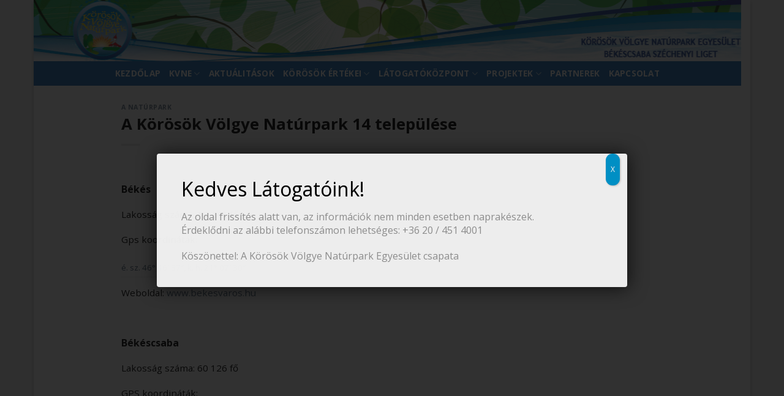

--- FILE ---
content_type: text/html; charset=UTF-8
request_url: https://www.korosoknaturpark.hu/telepuelesek-adatai/
body_size: 19928
content:
<!DOCTYPE html>
<!--[if IE 9 ]> <html lang="hu" class="ie9 loading-site no-js bg-fill"> <![endif]-->
<!--[if IE 8 ]> <html lang="hu" class="ie8 loading-site no-js bg-fill"> <![endif]-->
<!--[if (gte IE 9)|!(IE)]><!--><html lang="hu" class="loading-site no-js bg-fill"> <!--<![endif]-->
<head>
	<meta charset="UTF-8" />
	<link rel="profile" href="http://gmpg.org/xfn/11" />
	<link rel="pingback" href="https://www.korosoknaturpark.hu/xmlrpc.php" />

	<script>(function(html){html.className = html.className.replace(/\bno-js\b/,'js')})(document.documentElement);</script>
<meta name='robots' content='index, follow, max-image-preview:large, max-snippet:-1, max-video-preview:-1' />
<meta name="viewport" content="width=device-width, initial-scale=1, maximum-scale=1" />
	<!-- This site is optimized with the Yoast SEO plugin v19.14 - https://yoast.com/wordpress/plugins/seo/ -->
	<title>A Körösök Völgye Natúrpark 14 települése - Körösök Völgye Natúrpark Egyesület</title>
	<link rel="canonical" href="https://www.korosoknaturpark.hu/telepuelesek-adatai/" />
	<meta property="og:locale" content="hu_HU" />
	<meta property="og:type" content="article" />
	<meta property="og:title" content="A Körösök Völgye Natúrpark 14 települése - Körösök Völgye Natúrpark Egyesület" />
	<meta property="og:description" content="Békés Lakosság száma: 19 243 fő Gps koordináták:&nbsp; é. sz. 46° 46′ 37″,&nbsp;k. h. 21° 07′ 30″ Weboldal: www.bekesvaros.hu &nbsp; Békéscsaba Lakosság száma: 60 126 fő GPS koordináták: é. sz. 46° 40′ 44″,&nbsp;k. h. 21° 05′ 27″ Weboldal: www.bekescsaba.hu &nbsp; Békésszentandrás Lakosság száma: 3 557 fő GPS koordináták:&nbsp; é. sz. 46° 52′ 00″,&nbsp;k. h. 20°" />
	<meta property="og:url" content="https://www.korosoknaturpark.hu/telepuelesek-adatai/" />
	<meta property="og:site_name" content="Körösök Völgye Natúrpark Egyesület" />
	<meta property="article:publisher" content="https://www.facebook.com/korosokvolgye/" />
	<meta property="article:published_time" content="2017-01-24T13:47:26+00:00" />
	<meta name="author" content="Balogh Gergely" />
	<meta name="twitter:card" content="summary_large_image" />
	<meta name="twitter:label1" content="Szerző:" />
	<meta name="twitter:data1" content="Balogh Gergely" />
	<meta name="twitter:label2" content="Becsült olvasási idő" />
	<meta name="twitter:data2" content="1 perc" />
	<script type="application/ld+json" class="yoast-schema-graph">{"@context":"https://schema.org","@graph":[{"@type":"Article","@id":"https://www.korosoknaturpark.hu/telepuelesek-adatai/#article","isPartOf":{"@id":"https://www.korosoknaturpark.hu/telepuelesek-adatai/"},"author":{"name":"Balogh Gergely","@id":"https://www.korosoknaturpark.hu/#/schema/person/90e189d2e208732b885eaa672313384e"},"headline":"A Körösök Völgye Natúrpark 14 települése","datePublished":"2017-01-24T13:47:26+00:00","dateModified":"2017-01-24T13:47:26+00:00","mainEntityOfPage":{"@id":"https://www.korosoknaturpark.hu/telepuelesek-adatai/"},"wordCount":294,"commentCount":0,"publisher":{"@id":"https://www.korosoknaturpark.hu/#organization"},"articleSection":["A Natúrpark"],"inLanguage":"hu"},{"@type":"WebPage","@id":"https://www.korosoknaturpark.hu/telepuelesek-adatai/","url":"https://www.korosoknaturpark.hu/telepuelesek-adatai/","name":"A Körösök Völgye Natúrpark 14 települése - Körösök Völgye Natúrpark Egyesület","isPartOf":{"@id":"https://www.korosoknaturpark.hu/#website"},"datePublished":"2017-01-24T13:47:26+00:00","dateModified":"2017-01-24T13:47:26+00:00","breadcrumb":{"@id":"https://www.korosoknaturpark.hu/telepuelesek-adatai/#breadcrumb"},"inLanguage":"hu","potentialAction":[{"@type":"ReadAction","target":["https://www.korosoknaturpark.hu/telepuelesek-adatai/"]}]},{"@type":"BreadcrumbList","@id":"https://www.korosoknaturpark.hu/telepuelesek-adatai/#breadcrumb","itemListElement":[{"@type":"ListItem","position":1,"name":"Home","item":"https://www.korosoknaturpark.hu/"},{"@type":"ListItem","position":2,"name":"A Körösök Völgye Natúrpark 14 települése"}]},{"@type":"WebSite","@id":"https://www.korosoknaturpark.hu/#website","url":"https://www.korosoknaturpark.hu/","name":"Körösök Völgye Natúrpark Egyesület","description":"Látogatóközpont Békéscsaba","publisher":{"@id":"https://www.korosoknaturpark.hu/#organization"},"potentialAction":[{"@type":"SearchAction","target":{"@type":"EntryPoint","urlTemplate":"https://www.korosoknaturpark.hu/?s={search_term_string}"},"query-input":"required name=search_term_string"}],"inLanguage":"hu"},{"@type":"Organization","@id":"https://www.korosoknaturpark.hu/#organization","name":"Körösök Völgye Naturpark Egyesület","url":"https://www.korosoknaturpark.hu/","logo":{"@type":"ImageObject","inLanguage":"hu","@id":"https://www.korosoknaturpark.hu/#/schema/logo/image/","url":"https://www.korosoknaturpark.hu/wp-content/uploads/2018/09/logo2.jpg","contentUrl":"https://www.korosoknaturpark.hu/wp-content/uploads/2018/09/logo2.jpg","width":309,"height":308,"caption":"Körösök Völgye Naturpark Egyesület"},"image":{"@id":"https://www.korosoknaturpark.hu/#/schema/logo/image/"},"sameAs":["https://www.facebook.com/korosokvolgye/"]},{"@type":"Person","@id":"https://www.korosoknaturpark.hu/#/schema/person/90e189d2e208732b885eaa672313384e","name":"Balogh Gergely","image":{"@type":"ImageObject","inLanguage":"hu","@id":"https://www.korosoknaturpark.hu/#/schema/person/image/","url":"https://secure.gravatar.com/avatar/75133c0c8cfdf437a993f2c6a8f90fc2aad43e377fbdf1bd64fbb7dd492e0813?s=96&d=mm&r=g","contentUrl":"https://secure.gravatar.com/avatar/75133c0c8cfdf437a993f2c6a8f90fc2aad43e377fbdf1bd64fbb7dd492e0813?s=96&d=mm&r=g","caption":"Balogh Gergely"},"sameAs":["http://www.morneo.net"],"url":"https://www.korosoknaturpark.hu/author/gergely-balogh/"}]}</script>
	<!-- / Yoast SEO plugin. -->


<link rel="alternate" type="application/rss+xml" title="Körösök Völgye Natúrpark Egyesület &raquo; hírcsatorna" href="https://www.korosoknaturpark.hu/feed/" />
<link rel="alternate" title="oEmbed (JSON)" type="application/json+oembed" href="https://www.korosoknaturpark.hu/wp-json/oembed/1.0/embed?url=https%3A%2F%2Fwww.korosoknaturpark.hu%2Ftelepuelesek-adatai%2F" />
<link rel="alternate" title="oEmbed (XML)" type="text/xml+oembed" href="https://www.korosoknaturpark.hu/wp-json/oembed/1.0/embed?url=https%3A%2F%2Fwww.korosoknaturpark.hu%2Ftelepuelesek-adatai%2F&#038;format=xml" />
<link rel="prefetch" href="https://www.korosoknaturpark.hu/wp-content/themes/flatsome/assets/js/chunk.countup.fe2c1016.js" />
<link rel="prefetch" href="https://www.korosoknaturpark.hu/wp-content/themes/flatsome/assets/js/chunk.sticky-sidebar.a58a6557.js" />
<link rel="prefetch" href="https://www.korosoknaturpark.hu/wp-content/themes/flatsome/assets/js/chunk.tooltips.29144c1c.js" />
<link rel="prefetch" href="https://www.korosoknaturpark.hu/wp-content/themes/flatsome/assets/js/chunk.vendors-popups.947eca5c.js" />
<link rel="prefetch" href="https://www.korosoknaturpark.hu/wp-content/themes/flatsome/assets/js/chunk.vendors-slider.f0d2cbc9.js" />
<style id='wp-img-auto-sizes-contain-inline-css' type='text/css'>
img:is([sizes=auto i],[sizes^="auto," i]){contain-intrinsic-size:3000px 1500px}
/*# sourceURL=wp-img-auto-sizes-contain-inline-css */
</style>
<link rel='stylesheet' id='dashicons-css' href='https://www.korosoknaturpark.hu/wp-includes/css/dashicons.min.css?ver=6.9' type='text/css' media='all' />
<link rel='stylesheet' id='menu-icons-extra-css' href='https://www.korosoknaturpark.hu/wp-content/plugins/menu-icons/css/extra.min.css?ver=0.13.2' type='text/css' media='all' />
<style id='wp-emoji-styles-inline-css' type='text/css'>

	img.wp-smiley, img.emoji {
		display: inline !important;
		border: none !important;
		box-shadow: none !important;
		height: 1em !important;
		width: 1em !important;
		margin: 0 0.07em !important;
		vertical-align: -0.1em !important;
		background: none !important;
		padding: 0 !important;
	}
/*# sourceURL=wp-emoji-styles-inline-css */
</style>
<style id='wp-block-library-inline-css' type='text/css'>
:root{--wp-block-synced-color:#7a00df;--wp-block-synced-color--rgb:122,0,223;--wp-bound-block-color:var(--wp-block-synced-color);--wp-editor-canvas-background:#ddd;--wp-admin-theme-color:#007cba;--wp-admin-theme-color--rgb:0,124,186;--wp-admin-theme-color-darker-10:#006ba1;--wp-admin-theme-color-darker-10--rgb:0,107,160.5;--wp-admin-theme-color-darker-20:#005a87;--wp-admin-theme-color-darker-20--rgb:0,90,135;--wp-admin-border-width-focus:2px}@media (min-resolution:192dpi){:root{--wp-admin-border-width-focus:1.5px}}.wp-element-button{cursor:pointer}:root .has-very-light-gray-background-color{background-color:#eee}:root .has-very-dark-gray-background-color{background-color:#313131}:root .has-very-light-gray-color{color:#eee}:root .has-very-dark-gray-color{color:#313131}:root .has-vivid-green-cyan-to-vivid-cyan-blue-gradient-background{background:linear-gradient(135deg,#00d084,#0693e3)}:root .has-purple-crush-gradient-background{background:linear-gradient(135deg,#34e2e4,#4721fb 50%,#ab1dfe)}:root .has-hazy-dawn-gradient-background{background:linear-gradient(135deg,#faaca8,#dad0ec)}:root .has-subdued-olive-gradient-background{background:linear-gradient(135deg,#fafae1,#67a671)}:root .has-atomic-cream-gradient-background{background:linear-gradient(135deg,#fdd79a,#004a59)}:root .has-nightshade-gradient-background{background:linear-gradient(135deg,#330968,#31cdcf)}:root .has-midnight-gradient-background{background:linear-gradient(135deg,#020381,#2874fc)}:root{--wp--preset--font-size--normal:16px;--wp--preset--font-size--huge:42px}.has-regular-font-size{font-size:1em}.has-larger-font-size{font-size:2.625em}.has-normal-font-size{font-size:var(--wp--preset--font-size--normal)}.has-huge-font-size{font-size:var(--wp--preset--font-size--huge)}.has-text-align-center{text-align:center}.has-text-align-left{text-align:left}.has-text-align-right{text-align:right}.has-fit-text{white-space:nowrap!important}#end-resizable-editor-section{display:none}.aligncenter{clear:both}.items-justified-left{justify-content:flex-start}.items-justified-center{justify-content:center}.items-justified-right{justify-content:flex-end}.items-justified-space-between{justify-content:space-between}.screen-reader-text{border:0;clip-path:inset(50%);height:1px;margin:-1px;overflow:hidden;padding:0;position:absolute;width:1px;word-wrap:normal!important}.screen-reader-text:focus{background-color:#ddd;clip-path:none;color:#444;display:block;font-size:1em;height:auto;left:5px;line-height:normal;padding:15px 23px 14px;text-decoration:none;top:5px;width:auto;z-index:100000}html :where(.has-border-color){border-style:solid}html :where([style*=border-top-color]){border-top-style:solid}html :where([style*=border-right-color]){border-right-style:solid}html :where([style*=border-bottom-color]){border-bottom-style:solid}html :where([style*=border-left-color]){border-left-style:solid}html :where([style*=border-width]){border-style:solid}html :where([style*=border-top-width]){border-top-style:solid}html :where([style*=border-right-width]){border-right-style:solid}html :where([style*=border-bottom-width]){border-bottom-style:solid}html :where([style*=border-left-width]){border-left-style:solid}html :where(img[class*=wp-image-]){height:auto;max-width:100%}:where(figure){margin:0 0 1em}html :where(.is-position-sticky){--wp-admin--admin-bar--position-offset:var(--wp-admin--admin-bar--height,0px)}@media screen and (max-width:600px){html :where(.is-position-sticky){--wp-admin--admin-bar--position-offset:0px}}

/*# sourceURL=wp-block-library-inline-css */
</style><style id='global-styles-inline-css' type='text/css'>
:root{--wp--preset--aspect-ratio--square: 1;--wp--preset--aspect-ratio--4-3: 4/3;--wp--preset--aspect-ratio--3-4: 3/4;--wp--preset--aspect-ratio--3-2: 3/2;--wp--preset--aspect-ratio--2-3: 2/3;--wp--preset--aspect-ratio--16-9: 16/9;--wp--preset--aspect-ratio--9-16: 9/16;--wp--preset--color--black: #000000;--wp--preset--color--cyan-bluish-gray: #abb8c3;--wp--preset--color--white: #ffffff;--wp--preset--color--pale-pink: #f78da7;--wp--preset--color--vivid-red: #cf2e2e;--wp--preset--color--luminous-vivid-orange: #ff6900;--wp--preset--color--luminous-vivid-amber: #fcb900;--wp--preset--color--light-green-cyan: #7bdcb5;--wp--preset--color--vivid-green-cyan: #00d084;--wp--preset--color--pale-cyan-blue: #8ed1fc;--wp--preset--color--vivid-cyan-blue: #0693e3;--wp--preset--color--vivid-purple: #9b51e0;--wp--preset--gradient--vivid-cyan-blue-to-vivid-purple: linear-gradient(135deg,rgb(6,147,227) 0%,rgb(155,81,224) 100%);--wp--preset--gradient--light-green-cyan-to-vivid-green-cyan: linear-gradient(135deg,rgb(122,220,180) 0%,rgb(0,208,130) 100%);--wp--preset--gradient--luminous-vivid-amber-to-luminous-vivid-orange: linear-gradient(135deg,rgb(252,185,0) 0%,rgb(255,105,0) 100%);--wp--preset--gradient--luminous-vivid-orange-to-vivid-red: linear-gradient(135deg,rgb(255,105,0) 0%,rgb(207,46,46) 100%);--wp--preset--gradient--very-light-gray-to-cyan-bluish-gray: linear-gradient(135deg,rgb(238,238,238) 0%,rgb(169,184,195) 100%);--wp--preset--gradient--cool-to-warm-spectrum: linear-gradient(135deg,rgb(74,234,220) 0%,rgb(151,120,209) 20%,rgb(207,42,186) 40%,rgb(238,44,130) 60%,rgb(251,105,98) 80%,rgb(254,248,76) 100%);--wp--preset--gradient--blush-light-purple: linear-gradient(135deg,rgb(255,206,236) 0%,rgb(152,150,240) 100%);--wp--preset--gradient--blush-bordeaux: linear-gradient(135deg,rgb(254,205,165) 0%,rgb(254,45,45) 50%,rgb(107,0,62) 100%);--wp--preset--gradient--luminous-dusk: linear-gradient(135deg,rgb(255,203,112) 0%,rgb(199,81,192) 50%,rgb(65,88,208) 100%);--wp--preset--gradient--pale-ocean: linear-gradient(135deg,rgb(255,245,203) 0%,rgb(182,227,212) 50%,rgb(51,167,181) 100%);--wp--preset--gradient--electric-grass: linear-gradient(135deg,rgb(202,248,128) 0%,rgb(113,206,126) 100%);--wp--preset--gradient--midnight: linear-gradient(135deg,rgb(2,3,129) 0%,rgb(40,116,252) 100%);--wp--preset--font-size--small: 13px;--wp--preset--font-size--medium: 20px;--wp--preset--font-size--large: 36px;--wp--preset--font-size--x-large: 42px;--wp--preset--spacing--20: 0.44rem;--wp--preset--spacing--30: 0.67rem;--wp--preset--spacing--40: 1rem;--wp--preset--spacing--50: 1.5rem;--wp--preset--spacing--60: 2.25rem;--wp--preset--spacing--70: 3.38rem;--wp--preset--spacing--80: 5.06rem;--wp--preset--shadow--natural: 6px 6px 9px rgba(0, 0, 0, 0.2);--wp--preset--shadow--deep: 12px 12px 50px rgba(0, 0, 0, 0.4);--wp--preset--shadow--sharp: 6px 6px 0px rgba(0, 0, 0, 0.2);--wp--preset--shadow--outlined: 6px 6px 0px -3px rgb(255, 255, 255), 6px 6px rgb(0, 0, 0);--wp--preset--shadow--crisp: 6px 6px 0px rgb(0, 0, 0);}:where(.is-layout-flex){gap: 0.5em;}:where(.is-layout-grid){gap: 0.5em;}body .is-layout-flex{display: flex;}.is-layout-flex{flex-wrap: wrap;align-items: center;}.is-layout-flex > :is(*, div){margin: 0;}body .is-layout-grid{display: grid;}.is-layout-grid > :is(*, div){margin: 0;}:where(.wp-block-columns.is-layout-flex){gap: 2em;}:where(.wp-block-columns.is-layout-grid){gap: 2em;}:where(.wp-block-post-template.is-layout-flex){gap: 1.25em;}:where(.wp-block-post-template.is-layout-grid){gap: 1.25em;}.has-black-color{color: var(--wp--preset--color--black) !important;}.has-cyan-bluish-gray-color{color: var(--wp--preset--color--cyan-bluish-gray) !important;}.has-white-color{color: var(--wp--preset--color--white) !important;}.has-pale-pink-color{color: var(--wp--preset--color--pale-pink) !important;}.has-vivid-red-color{color: var(--wp--preset--color--vivid-red) !important;}.has-luminous-vivid-orange-color{color: var(--wp--preset--color--luminous-vivid-orange) !important;}.has-luminous-vivid-amber-color{color: var(--wp--preset--color--luminous-vivid-amber) !important;}.has-light-green-cyan-color{color: var(--wp--preset--color--light-green-cyan) !important;}.has-vivid-green-cyan-color{color: var(--wp--preset--color--vivid-green-cyan) !important;}.has-pale-cyan-blue-color{color: var(--wp--preset--color--pale-cyan-blue) !important;}.has-vivid-cyan-blue-color{color: var(--wp--preset--color--vivid-cyan-blue) !important;}.has-vivid-purple-color{color: var(--wp--preset--color--vivid-purple) !important;}.has-black-background-color{background-color: var(--wp--preset--color--black) !important;}.has-cyan-bluish-gray-background-color{background-color: var(--wp--preset--color--cyan-bluish-gray) !important;}.has-white-background-color{background-color: var(--wp--preset--color--white) !important;}.has-pale-pink-background-color{background-color: var(--wp--preset--color--pale-pink) !important;}.has-vivid-red-background-color{background-color: var(--wp--preset--color--vivid-red) !important;}.has-luminous-vivid-orange-background-color{background-color: var(--wp--preset--color--luminous-vivid-orange) !important;}.has-luminous-vivid-amber-background-color{background-color: var(--wp--preset--color--luminous-vivid-amber) !important;}.has-light-green-cyan-background-color{background-color: var(--wp--preset--color--light-green-cyan) !important;}.has-vivid-green-cyan-background-color{background-color: var(--wp--preset--color--vivid-green-cyan) !important;}.has-pale-cyan-blue-background-color{background-color: var(--wp--preset--color--pale-cyan-blue) !important;}.has-vivid-cyan-blue-background-color{background-color: var(--wp--preset--color--vivid-cyan-blue) !important;}.has-vivid-purple-background-color{background-color: var(--wp--preset--color--vivid-purple) !important;}.has-black-border-color{border-color: var(--wp--preset--color--black) !important;}.has-cyan-bluish-gray-border-color{border-color: var(--wp--preset--color--cyan-bluish-gray) !important;}.has-white-border-color{border-color: var(--wp--preset--color--white) !important;}.has-pale-pink-border-color{border-color: var(--wp--preset--color--pale-pink) !important;}.has-vivid-red-border-color{border-color: var(--wp--preset--color--vivid-red) !important;}.has-luminous-vivid-orange-border-color{border-color: var(--wp--preset--color--luminous-vivid-orange) !important;}.has-luminous-vivid-amber-border-color{border-color: var(--wp--preset--color--luminous-vivid-amber) !important;}.has-light-green-cyan-border-color{border-color: var(--wp--preset--color--light-green-cyan) !important;}.has-vivid-green-cyan-border-color{border-color: var(--wp--preset--color--vivid-green-cyan) !important;}.has-pale-cyan-blue-border-color{border-color: var(--wp--preset--color--pale-cyan-blue) !important;}.has-vivid-cyan-blue-border-color{border-color: var(--wp--preset--color--vivid-cyan-blue) !important;}.has-vivid-purple-border-color{border-color: var(--wp--preset--color--vivid-purple) !important;}.has-vivid-cyan-blue-to-vivid-purple-gradient-background{background: var(--wp--preset--gradient--vivid-cyan-blue-to-vivid-purple) !important;}.has-light-green-cyan-to-vivid-green-cyan-gradient-background{background: var(--wp--preset--gradient--light-green-cyan-to-vivid-green-cyan) !important;}.has-luminous-vivid-amber-to-luminous-vivid-orange-gradient-background{background: var(--wp--preset--gradient--luminous-vivid-amber-to-luminous-vivid-orange) !important;}.has-luminous-vivid-orange-to-vivid-red-gradient-background{background: var(--wp--preset--gradient--luminous-vivid-orange-to-vivid-red) !important;}.has-very-light-gray-to-cyan-bluish-gray-gradient-background{background: var(--wp--preset--gradient--very-light-gray-to-cyan-bluish-gray) !important;}.has-cool-to-warm-spectrum-gradient-background{background: var(--wp--preset--gradient--cool-to-warm-spectrum) !important;}.has-blush-light-purple-gradient-background{background: var(--wp--preset--gradient--blush-light-purple) !important;}.has-blush-bordeaux-gradient-background{background: var(--wp--preset--gradient--blush-bordeaux) !important;}.has-luminous-dusk-gradient-background{background: var(--wp--preset--gradient--luminous-dusk) !important;}.has-pale-ocean-gradient-background{background: var(--wp--preset--gradient--pale-ocean) !important;}.has-electric-grass-gradient-background{background: var(--wp--preset--gradient--electric-grass) !important;}.has-midnight-gradient-background{background: var(--wp--preset--gradient--midnight) !important;}.has-small-font-size{font-size: var(--wp--preset--font-size--small) !important;}.has-medium-font-size{font-size: var(--wp--preset--font-size--medium) !important;}.has-large-font-size{font-size: var(--wp--preset--font-size--large) !important;}.has-x-large-font-size{font-size: var(--wp--preset--font-size--x-large) !important;}
/*# sourceURL=global-styles-inline-css */
</style>

<style id='classic-theme-styles-inline-css' type='text/css'>
/*! This file is auto-generated */
.wp-block-button__link{color:#fff;background-color:#32373c;border-radius:9999px;box-shadow:none;text-decoration:none;padding:calc(.667em + 2px) calc(1.333em + 2px);font-size:1.125em}.wp-block-file__button{background:#32373c;color:#fff;text-decoration:none}
/*# sourceURL=/wp-includes/css/classic-themes.min.css */
</style>
<link rel='stylesheet' id='contact-form-7-css' href='https://www.korosoknaturpark.hu/wp-content/plugins/contact-form-7/includes/css/styles.css?ver=5.7.3' type='text/css' media='all' />
<link rel='stylesheet' id='foobox-free-min-css' href='https://www.korosoknaturpark.hu/wp-content/plugins/foobox-image-lightbox/free/css/foobox.free.min.css?ver=2.7.17' type='text/css' media='all' />
<link rel='stylesheet' id='popup-maker-site-css' href='https://www.korosoknaturpark.hu/wp-content/plugins/popup-maker/assets/css/pum-site.min.css?ver=1.17.1' type='text/css' media='all' />
<style id='popup-maker-site-inline-css' type='text/css'>
/* Popup Google Fonts */
@import url('//fonts.googleapis.com/css?family=Montserrat:100');

/* Popup Theme 2956: Alapértelmezett téma */
.pum-theme-2956, .pum-theme-alapertelmezett-tema { background-color: rgba( 10, 10, 10, 0.84 ) } 
.pum-theme-2956 .pum-container, .pum-theme-alapertelmezett-tema .pum-container { padding: 40px; border-radius: 4px; border: 1px none #000000; box-shadow: 1px 1px 30px 0px rgba( 2, 2, 2, 0.73 ); background-color: rgba( 249, 249, 249, 0.94 ) } 
.pum-theme-2956 .pum-title, .pum-theme-alapertelmezett-tema .pum-title { color: #000000; text-align: left; text-shadow: 0px 0px 0px rgba( 2, 2, 2, 0.23 ); font-family: inherit; font-weight: 400; font-size: 32px; line-height: 36px } 
.pum-theme-2956 .pum-content, .pum-theme-alapertelmezett-tema .pum-content { color: #8c8c8c; font-family: inherit; font-weight: 400 } 
.pum-theme-2956 .pum-content + .pum-close, .pum-theme-alapertelmezett-tema .pum-content + .pum-close { position: absolute; height: auto; width: auto; left: auto; right: 0px; bottom: auto; top: 0px; padding: 8px; color: #ffffff; font-family: inherit; font-weight: 400; font-size: 12px; line-height: 36px; border: 1px none #ffffff; border-radius: 21px; box-shadow: 1px 1px 3px 0px rgba( 2, 2, 2, 0.23 ); text-shadow: 0px 0px 0px rgba( 0, 0, 0, 0.23 ); background-color: rgba( 0, 143, 196, 1.00 ) } 

/* Popup Theme 2957: Light Box */
.pum-theme-2957, .pum-theme-lightbox { background-color: rgba( 0, 0, 0, 0.60 ) } 
.pum-theme-2957 .pum-container, .pum-theme-lightbox .pum-container { padding: 18px; border-radius: 3px; border: 8px solid #000000; box-shadow: 0px 0px 30px 0px rgba( 2, 2, 2, 1.00 ); background-color: rgba( 255, 255, 255, 1.00 ) } 
.pum-theme-2957 .pum-title, .pum-theme-lightbox .pum-title { color: #000000; text-align: left; text-shadow: 0px 0px 0px rgba( 2, 2, 2, 0.23 ); font-family: inherit; font-weight: 100; font-size: 32px; line-height: 36px } 
.pum-theme-2957 .pum-content, .pum-theme-lightbox .pum-content { color: #000000; font-family: inherit; font-weight: 100 } 
.pum-theme-2957 .pum-content + .pum-close, .pum-theme-lightbox .pum-content + .pum-close { position: absolute; height: 26px; width: 26px; left: auto; right: -13px; bottom: auto; top: -13px; padding: 0px; color: #ffffff; font-family: Arial; font-weight: 100; font-size: 24px; line-height: 24px; border: 2px solid #ffffff; border-radius: 26px; box-shadow: 0px 0px 15px 1px rgba( 2, 2, 2, 0.75 ); text-shadow: 0px 0px 0px rgba( 0, 0, 0, 0.23 ); background-color: rgba( 0, 0, 0, 1.00 ) } 

/* Popup Theme 2958: Enterprise Blue */
.pum-theme-2958, .pum-theme-enterprise-blue { background-color: rgba( 0, 0, 0, 0.70 ) } 
.pum-theme-2958 .pum-container, .pum-theme-enterprise-blue .pum-container { padding: 28px; border-radius: 5px; border: 1px none #000000; box-shadow: 0px 10px 25px 4px rgba( 2, 2, 2, 0.50 ); background-color: rgba( 255, 255, 255, 1.00 ) } 
.pum-theme-2958 .pum-title, .pum-theme-enterprise-blue .pum-title { color: #315b7c; text-align: left; text-shadow: 0px 0px 0px rgba( 2, 2, 2, 0.23 ); font-family: inherit; font-weight: 100; font-size: 34px; line-height: 36px } 
.pum-theme-2958 .pum-content, .pum-theme-enterprise-blue .pum-content { color: #2d2d2d; font-family: inherit; font-weight: 100 } 
.pum-theme-2958 .pum-content + .pum-close, .pum-theme-enterprise-blue .pum-content + .pum-close { position: absolute; height: 28px; width: 28px; left: auto; right: 8px; bottom: auto; top: 8px; padding: 4px; color: #ffffff; font-family: Times New Roman; font-weight: 100; font-size: 20px; line-height: 20px; border: 1px none #ffffff; border-radius: 42px; box-shadow: 0px 0px 0px 0px rgba( 2, 2, 2, 0.23 ); text-shadow: 0px 0px 0px rgba( 0, 0, 0, 0.23 ); background-color: rgba( 49, 91, 124, 1.00 ) } 

/* Popup Theme 2959: Hello Box */
.pum-theme-2959, .pum-theme-hello-box { background-color: rgba( 0, 0, 0, 0.75 ) } 
.pum-theme-2959 .pum-container, .pum-theme-hello-box .pum-container { padding: 30px; border-radius: 80px; border: 14px solid #81d742; box-shadow: 0px 0px 0px 0px rgba( 2, 2, 2, 0.00 ); background-color: rgba( 255, 255, 255, 1.00 ) } 
.pum-theme-2959 .pum-title, .pum-theme-hello-box .pum-title { color: #2d2d2d; text-align: left; text-shadow: 0px 0px 0px rgba( 2, 2, 2, 0.23 ); font-family: Montserrat; font-weight: 100; font-size: 32px; line-height: 36px } 
.pum-theme-2959 .pum-content, .pum-theme-hello-box .pum-content { color: #2d2d2d; font-family: inherit; font-weight: 100 } 
.pum-theme-2959 .pum-content + .pum-close, .pum-theme-hello-box .pum-content + .pum-close { position: absolute; height: auto; width: auto; left: auto; right: -30px; bottom: auto; top: -30px; padding: 0px; color: #2d2d2d; font-family: Times New Roman; font-weight: 100; font-size: 32px; line-height: 28px; border: 1px none #ffffff; border-radius: 28px; box-shadow: 0px 0px 0px 0px rgba( 2, 2, 2, 0.23 ); text-shadow: 0px 0px 0px rgba( 0, 0, 0, 0.23 ); background-color: rgba( 255, 255, 255, 1.00 ) } 

/* Popup Theme 2960: Cutting Edge */
.pum-theme-2960, .pum-theme-cutting-edge { background-color: rgba( 0, 0, 0, 0.50 ) } 
.pum-theme-2960 .pum-container, .pum-theme-cutting-edge .pum-container { padding: 18px; border-radius: 0px; border: 1px none #000000; box-shadow: 0px 10px 25px 0px rgba( 2, 2, 2, 0.50 ); background-color: rgba( 30, 115, 190, 1.00 ) } 
.pum-theme-2960 .pum-title, .pum-theme-cutting-edge .pum-title { color: #ffffff; text-align: left; text-shadow: 0px 0px 0px rgba( 2, 2, 2, 0.23 ); font-family: Sans-Serif; font-weight: 100; font-size: 26px; line-height: 28px } 
.pum-theme-2960 .pum-content, .pum-theme-cutting-edge .pum-content { color: #ffffff; font-family: inherit; font-weight: 100 } 
.pum-theme-2960 .pum-content + .pum-close, .pum-theme-cutting-edge .pum-content + .pum-close { position: absolute; height: 24px; width: 24px; left: auto; right: 0px; bottom: auto; top: 0px; padding: 0px; color: #1e73be; font-family: Times New Roman; font-weight: 100; font-size: 32px; line-height: 24px; border: 1px none #ffffff; border-radius: 0px; box-shadow: -1px 1px 1px 0px rgba( 2, 2, 2, 0.10 ); text-shadow: -1px 1px 1px rgba( 0, 0, 0, 0.10 ); background-color: rgba( 238, 238, 34, 1.00 ) } 

/* Popup Theme 2961: Framed Border */
.pum-theme-2961, .pum-theme-framed-border { background-color: rgba( 255, 255, 255, 0.50 ) } 
.pum-theme-2961 .pum-container, .pum-theme-framed-border .pum-container { padding: 18px; border-radius: 0px; border: 20px outset #dd3333; box-shadow: 1px 1px 3px 0px rgba( 2, 2, 2, 0.97 ) inset; background-color: rgba( 255, 251, 239, 1.00 ) } 
.pum-theme-2961 .pum-title, .pum-theme-framed-border .pum-title { color: #000000; text-align: left; text-shadow: 0px 0px 0px rgba( 2, 2, 2, 0.23 ); font-family: inherit; font-weight: 100; font-size: 32px; line-height: 36px } 
.pum-theme-2961 .pum-content, .pum-theme-framed-border .pum-content { color: #2d2d2d; font-family: inherit; font-weight: 100 } 
.pum-theme-2961 .pum-content + .pum-close, .pum-theme-framed-border .pum-content + .pum-close { position: absolute; height: 20px; width: 20px; left: auto; right: -20px; bottom: auto; top: -20px; padding: 0px; color: #ffffff; font-family: Tahoma; font-weight: 700; font-size: 16px; line-height: 18px; border: 1px none #ffffff; border-radius: 0px; box-shadow: 0px 0px 0px 0px rgba( 2, 2, 2, 0.23 ); text-shadow: 0px 0px 0px rgba( 0, 0, 0, 0.23 ); background-color: rgba( 0, 0, 0, 0.55 ) } 

/* Popup Theme 2962: Floating Bar - Soft Blue */
.pum-theme-2962, .pum-theme-floating-bar { background-color: rgba( 255, 255, 255, 0.00 ) } 
.pum-theme-2962 .pum-container, .pum-theme-floating-bar .pum-container { padding: 8px; border-radius: 0px; border: 1px none #000000; box-shadow: 1px 1px 3px 0px rgba( 2, 2, 2, 0.23 ); background-color: rgba( 238, 246, 252, 1.00 ) } 
.pum-theme-2962 .pum-title, .pum-theme-floating-bar .pum-title { color: #505050; text-align: left; text-shadow: 0px 0px 0px rgba( 2, 2, 2, 0.23 ); font-family: inherit; font-weight: 400; font-size: 32px; line-height: 36px } 
.pum-theme-2962 .pum-content, .pum-theme-floating-bar .pum-content { color: #505050; font-family: inherit; font-weight: 400 } 
.pum-theme-2962 .pum-content + .pum-close, .pum-theme-floating-bar .pum-content + .pum-close { position: absolute; height: 18px; width: 18px; left: auto; right: 5px; bottom: auto; top: 50%; padding: 0px; color: #505050; font-family: Sans-Serif; font-weight: 700; font-size: 15px; line-height: 18px; border: 1px solid #505050; border-radius: 15px; box-shadow: 0px 0px 0px 0px rgba( 2, 2, 2, 0.00 ); text-shadow: 0px 0px 0px rgba( 0, 0, 0, 0.00 ); background-color: rgba( 255, 255, 255, 0.00 ); transform: translate(0, -50%) } 

/* Popup Theme 2963: Content Only - For use with page builders or block editor */
.pum-theme-2963, .pum-theme-content-only { background-color: rgba( 0, 0, 0, 0.70 ) } 
.pum-theme-2963 .pum-container, .pum-theme-content-only .pum-container { padding: 0px; border-radius: 0px; border: 1px none #000000; box-shadow: 0px 0px 0px 0px rgba( 2, 2, 2, 0.00 ) } 
.pum-theme-2963 .pum-title, .pum-theme-content-only .pum-title { color: #000000; text-align: left; text-shadow: 0px 0px 0px rgba( 2, 2, 2, 0.23 ); font-family: inherit; font-weight: 400; font-size: 32px; line-height: 36px } 
.pum-theme-2963 .pum-content, .pum-theme-content-only .pum-content { color: #8c8c8c; font-family: inherit; font-weight: 400 } 
.pum-theme-2963 .pum-content + .pum-close, .pum-theme-content-only .pum-content + .pum-close { position: absolute; height: 18px; width: 18px; left: auto; right: 7px; bottom: auto; top: 7px; padding: 0px; color: #000000; font-family: inherit; font-weight: 700; font-size: 20px; line-height: 20px; border: 1px none #ffffff; border-radius: 15px; box-shadow: 0px 0px 0px 0px rgba( 2, 2, 2, 0.00 ); text-shadow: 0px 0px 0px rgba( 0, 0, 0, 0.00 ); background-color: rgba( 255, 255, 255, 0.00 ) } 

#pum-2966 {z-index: 1999999999}

/*# sourceURL=popup-maker-site-inline-css */
</style>
<link rel='stylesheet' id='ms-main-css' href='https://www.korosoknaturpark.hu/wp-content/plugins/masterslider/public/assets/css/masterslider.main.css?ver=3.1.3' type='text/css' media='all' />
<link rel='stylesheet' id='ms-custom-css' href='https://www.korosoknaturpark.hu/wp-content/uploads/masterslider/custom.css?ver=3.7' type='text/css' media='all' />
<link rel='stylesheet' id='flatsome-main-css' href='https://www.korosoknaturpark.hu/wp-content/themes/flatsome/assets/css/flatsome.css?ver=3.15.2' type='text/css' media='all' />
<style id='flatsome-main-inline-css' type='text/css'>
@font-face {
				font-family: "fl-icons";
				font-display: block;
				src: url(https://www.korosoknaturpark.hu/wp-content/themes/flatsome/assets/css/icons/fl-icons.eot?v=3.15.2);
				src:
					url(https://www.korosoknaturpark.hu/wp-content/themes/flatsome/assets/css/icons/fl-icons.eot#iefix?v=3.15.2) format("embedded-opentype"),
					url(https://www.korosoknaturpark.hu/wp-content/themes/flatsome/assets/css/icons/fl-icons.woff2?v=3.15.2) format("woff2"),
					url(https://www.korosoknaturpark.hu/wp-content/themes/flatsome/assets/css/icons/fl-icons.ttf?v=3.15.2) format("truetype"),
					url(https://www.korosoknaturpark.hu/wp-content/themes/flatsome/assets/css/icons/fl-icons.woff?v=3.15.2) format("woff"),
					url(https://www.korosoknaturpark.hu/wp-content/themes/flatsome/assets/css/icons/fl-icons.svg?v=3.15.2#fl-icons) format("svg");
			}
/*# sourceURL=flatsome-main-inline-css */
</style>
<link rel='stylesheet' id='flatsome-style-css' href='https://www.korosoknaturpark.hu/wp-content/themes/flatsome/style.css?ver=3.15.2' type='text/css' media='all' />
<link rel='stylesheet' id='flatsome-googlefonts-css' href='//fonts.googleapis.com/css?family=Open+Sans%3Aregular%2C700%2Cregular%2C700%7CDancing+Script%3Aregular%2Cdefault&#038;display=swap&#038;ver=3.9' type='text/css' media='all' />
<script type="text/javascript" src="https://www.korosoknaturpark.hu/wp-includes/js/jquery/jquery.min.js?ver=3.7.1" id="jquery-core-js"></script>
<script type="text/javascript" src="https://www.korosoknaturpark.hu/wp-includes/js/jquery/jquery-migrate.min.js?ver=3.4.1" id="jquery-migrate-js"></script>
<script type="text/javascript" src="https://www.korosoknaturpark.hu/wp-content/plugins/wonderplugin-lightbox/engine/wonderpluginlightbox.js?ver=6.5" id="wonderplugin-lightbox-script-js"></script>
<script type="text/javascript" id="foobox-free-min-js-before">
/* <![CDATA[ */
/* Run FooBox FREE (v2.7.17) */
var FOOBOX = window.FOOBOX = {
	ready: true,
	disableOthers: false,
	o: {wordpress: { enabled: true }, countMessage:'image %index of %total', excludes:'.fbx-link,.nofoobox,.nolightbox,a[href*="pinterest.com/pin/create/button/"]', affiliate : { enabled: false }},
	selectors: [
		".foogallery-container.foogallery-lightbox-foobox", ".foogallery-container.foogallery-lightbox-foobox-free", ".gallery", ".wp-block-gallery", ".wp-caption", ".wp-block-image", "a:has(img[class*=wp-image-])", ".foobox"
	],
	pre: function( $ ){
		// Custom JavaScript (Pre)
		
	},
	post: function( $ ){
		// Custom JavaScript (Post)
		
		// Custom Captions Code
		
	},
	custom: function( $ ){
		// Custom Extra JS
		
	}
};
//# sourceURL=foobox-free-min-js-before
/* ]]> */
</script>
<script type="text/javascript" src="https://www.korosoknaturpark.hu/wp-content/plugins/foobox-image-lightbox/free/js/foobox.free.min.js?ver=2.7.17" id="foobox-free-min-js"></script>
<link rel="https://api.w.org/" href="https://www.korosoknaturpark.hu/wp-json/" /><link rel="alternate" title="JSON" type="application/json" href="https://www.korosoknaturpark.hu/wp-json/wp/v2/posts/503" /><link rel="EditURI" type="application/rsd+xml" title="RSD" href="https://www.korosoknaturpark.hu/xmlrpc.php?rsd" />
<meta name="generator" content="WordPress 6.9" />
<link rel='shortlink' href='https://www.korosoknaturpark.hu/?p=503' />
<div id="fb-root"></div>
<script>(function(d, s, id) {
  var js, fjs = d.getElementsByTagName(s)[0];
  if (d.getElementById(id)) return;
  js = d.createElement(s); js.id = id;
  js.src = 'https://connect.facebook.net/hu_HU/sdk.js#xfbml=1&version=v2.12&appId=257321531342198&autoLogAppEvents=1';
  fjs.parentNode.insertBefore(js, fjs);
}(document, 'script', 'facebook-jssdk'));</script>
<!-- Global site tag (gtag.js) - Google Analytics -->
<script async src="https://www.googletagmanager.com/gtag/js?id=UA-126666693-1"></script>
<script>
  window.dataLayer = window.dataLayer || [];
  function gtag(){dataLayer.push(arguments);}
  gtag('js', new Date());

  gtag('config', 'UA-126666693-1');
</script><script>var ms_grabbing_curosr='https://www.korosoknaturpark.hu/wp-content/plugins/masterslider/public/assets/css/common/grabbing.cur',ms_grab_curosr='https://www.korosoknaturpark.hu/wp-content/plugins/masterslider/public/assets/css/common/grab.cur';</script>
<meta name="generator" content="MasterSlider 3.1.3 - Responsive Touch Image Slider" />
<style>.bg{opacity: 0; transition: opacity 1s; -webkit-transition: opacity 1s;} .bg-loaded{opacity: 1;}</style><!--[if IE]><link rel="stylesheet" type="text/css" href="https://www.korosoknaturpark.hu/wp-content/themes/flatsome/assets/css/ie-fallback.css"><script src="//cdnjs.cloudflare.com/ajax/libs/html5shiv/3.6.1/html5shiv.js"></script><script>var head = document.getElementsByTagName('head')[0],style = document.createElement('style');style.type = 'text/css';style.styleSheet.cssText = ':before,:after{content:none !important';head.appendChild(style);setTimeout(function(){head.removeChild(style);}, 0);</script><script src="https://www.korosoknaturpark.hu/wp-content/themes/flatsome/assets/libs/ie-flexibility.js"></script><![endif]--><link rel="icon" href="https://www.korosoknaturpark.hu/wp-content/uploads/2019/02/cropped-kvne-logo-32x32.jpg" sizes="32x32" />
<link rel="icon" href="https://www.korosoknaturpark.hu/wp-content/uploads/2019/02/cropped-kvne-logo-192x192.jpg" sizes="192x192" />
<link rel="apple-touch-icon" href="https://www.korosoknaturpark.hu/wp-content/uploads/2019/02/cropped-kvne-logo-180x180.jpg" />
<meta name="msapplication-TileImage" content="https://www.korosoknaturpark.hu/wp-content/uploads/2019/02/cropped-kvne-logo-270x270.jpg" />
<style id="custom-css" type="text/css">:root {--primary-color: #446084;}html{background-color:#f4f4f4!important;}.header-main{height: 100px}#logo img{max-height: 100px}#logo{width:200px;}.header-bottom{min-height: 20px}.header-top{min-height: 30px}.transparent .header-main{height: 30px}.transparent #logo img{max-height: 30px}.has-transparent + .page-title:first-of-type,.has-transparent + #main > .page-title,.has-transparent + #main > div > .page-title,.has-transparent + #main .page-header-wrapper:first-of-type .page-title{padding-top: 80px;}.transparent .header-wrapper{background-color: #ffffff!important;}.transparent .top-divider{display: none;}.header.show-on-scroll,.stuck .header-main{height:101px!important}.stuck #logo img{max-height: 101px!important}.search-form{ width: 50%;}.header-bg-color {background-color: rgba(255,255,255,0)}.header-bg-image {background-image: url('http://korosoknaturpark.hu/wp-content/uploads/2018/09/banner_1170x100px20180929.jpg');}.header-bg-image {background-repeat: repeat;}.header-bottom {background-color: #1e73be}.header-wrapper:not(.stuck) .header-main .header-nav{margin-top: 19px }.stuck .header-main .nav > li > a{line-height: 50px }.header-bottom-nav > li > a{line-height: 20px }@media (max-width: 549px) {.header-main{height: 70px}#logo img{max-height: 70px}}.nav-dropdown{font-size:90%}.nav-dropdown-has-arrow li.has-dropdown:after{border-bottom-color: #1e73be;}.nav .nav-dropdown{background-color: #1e73be}body{font-size: 95%;}@media screen and (max-width: 549px){body{font-size: 100%;}}body{font-family:"Open Sans", sans-serif}body{font-weight: 0}body{color: #000000}.nav > li > a {font-family:"Open Sans", sans-serif;}.mobile-sidebar-levels-2 .nav > li > ul > li > a {font-family:"Open Sans", sans-serif;}.nav > li > a {font-weight: 700;}.mobile-sidebar-levels-2 .nav > li > ul > li > a {font-weight: 700;}h1,h2,h3,h4,h5,h6,.heading-font, .off-canvas-center .nav-sidebar.nav-vertical > li > a{font-family: "Open Sans", sans-serif;}h1,h2,h3,h4,h5,h6,.heading-font,.banner h1,.banner h2{font-weight: 700;}h1,h2,h3,h4,h5,h6,.heading-font{color: #000000;}.alt-font{font-family: "Dancing Script", sans-serif;}.header:not(.transparent) .header-nav-main.nav > li > a {color: #ffffff;}.header:not(.transparent) .header-nav-main.nav > li > a:hover,.header:not(.transparent) .header-nav-main.nav > li.active > a,.header:not(.transparent) .header-nav-main.nav > li.current > a,.header:not(.transparent) .header-nav-main.nav > li > a.active,.header:not(.transparent) .header-nav-main.nav > li > a.current{color: #ffffff;}.header-nav-main.nav-line-bottom > li > a:before,.header-nav-main.nav-line-grow > li > a:before,.header-nav-main.nav-line > li > a:before,.header-nav-main.nav-box > li > a:hover,.header-nav-main.nav-box > li.active > a,.header-nav-main.nav-pills > li > a:hover,.header-nav-main.nav-pills > li.active > a{color:#FFF!important;background-color: #ffffff;}.header:not(.transparent) .header-bottom-nav.nav > li > a{color: #ffffff;}a{color: #4e657b;}.header-main .social-icons,.header-main .cart-icon strong,.header-main .menu-title,.header-main .header-button > .button.is-outline,.header-main .nav > li > a > i:not(.icon-angle-down){color: #ffffff!important;}.header-main .header-button > .button.is-outline,.header-main .cart-icon strong:after,.header-main .cart-icon strong{border-color: #ffffff!important;}.header-main .header-button > .button:not(.is-outline){background-color: #ffffff!important;}.header-main .current-dropdown .cart-icon strong,.header-main .header-button > .button:hover,.header-main .header-button > .button:hover i,.header-main .header-button > .button:hover span{color:#FFF!important;}.header-main .menu-title:hover,.header-main .social-icons a:hover,.header-main .header-button > .button.is-outline:hover,.header-main .nav > li > a:hover > i:not(.icon-angle-down){color: #ffffff!important;}.header-main .current-dropdown .cart-icon strong,.header-main .header-button > .button:hover{background-color: #ffffff!important;}.header-main .current-dropdown .cart-icon strong:after,.header-main .current-dropdown .cart-icon strong,.header-main .header-button > .button:hover{border-color: #ffffff!important;}.footer-1{background-color: #1e73be}.footer-2{background-color: #1e73be}.absolute-footer, html{background-color: #0a0000}/* Custom CSS */.nav.label-new.menu-item > a:after{content:"New";}.label-hot.menu-item > a:after{content:"Hot";}.label-sale.menu-item > a:after{content:"Sale";}.label-popular.menu-item > a:after{content:"Popular";}</style>		<style type="text/css" id="wp-custom-css">
			.logo a {
    text-decoration: none;
    display: none;
    color: #446084;
    font-size: 32px;
    text-transform: uppercase;
    font-weight: bolder;
    margin: 0;
}

.nav-right {
    -ms-flex-pack: end;
    justify-content: flex-end;
    margin-left: 100px;
}

.footer {
    padding: 10px 0 0;
}

body {

    line-height: 1.4;

}

li {
    margin-bottom: 0.4em;
    margin-left: 1.6em;
}

.badge.top {
    display: none;
}

.entry-image img {
    width: 50%;
		</style>
		<script data-dont-merge="">(function(){function iv(a){if(a.nodeName=='SOURCE'){a = a.nextSibling;}if(typeof a !== 'object' || a === null || typeof a.getBoundingClientRect!=='function'){return false}var b=a.getBoundingClientRect();return((a.innerHeight||a.clientHeight)>0&&b.bottom+50>=0&&b.right+50>=0&&b.top-50<=(window.innerHeight||document.documentElement.clientHeight)&&b.left-50<=(window.innerWidth||document.documentElement.clientWidth))}function ll(){var a=document.querySelectorAll('[data-swift-image-lazyload]');for(var i in a){if(iv(a[i])){a[i].onload=function(){window.dispatchEvent(new Event('resize'));};try{if(a[i].nodeName == 'IMG'){a[i].setAttribute('src',(typeof a[i].dataset.src != 'undefined' ? a[i].dataset.src : a[i].src))};a[i].setAttribute('srcset',(typeof a[i].dataset.srcset !== 'undefined' ? a[i].dataset.srcset : ''));a[i].setAttribute('sizes',(typeof a[i].dataset.sizes !== 'undefined' ? a[i].dataset.sizes : ''));a[i].setAttribute('style',(typeof a[i].dataset.style !== 'undefined' ? a[i].dataset.style : ''));a[i].removeAttribute('data-swift-image-lazyload')}catch(e){}}}requestAnimationFrame(ll)}requestAnimationFrame(ll)})();</script></head>

<body class="wp-singular post-template-default single single-post postid-503 single-format-standard wp-theme-flatsome _masterslider _msp_version_3.1.3 boxed bg-fill box-shadow lightbox nav-dropdown-has-arrow nav-dropdown-has-shadow nav-dropdown-has-border">


<a class="skip-link screen-reader-text" href="#main">Skip to content</a>

<div id="wrapper">

	
	<header id="header" class="header has-sticky sticky-jump">
		<div class="header-wrapper">
			<div id="masthead" class="header-main show-logo-center nav-dark">
      <div class="header-inner flex-row container logo-center medium-logo-center" role="navigation">

          <!-- Logo -->
          <div id="logo" class="flex-col logo">
            
<!-- Header logo -->
<a href="https://www.korosoknaturpark.hu/" title="Körösök Völgye Natúrpark Egyesület - Látogatóközpont Békéscsaba" rel="home">
		<img width="200" height="100" src="http://korosoknaturpark.hu/wp-content/uploads/2018/05/logo2.png" class="header_logo header-logo" alt="Körösök Völgye Natúrpark Egyesület"/><img  width="200" height="100" src="http://korosoknaturpark.hu/wp-content/uploads/2018/05/logo2.png" class="header-logo-dark" alt="Körösök Völgye Natúrpark Egyesület"/></a>
          </div>

          <!-- Mobile Left Elements -->
          <div class="flex-col show-for-medium flex-left">
            <ul class="mobile-nav nav nav-left ">
              <li class="nav-icon has-icon">
  		<a href="#" data-open="#main-menu" data-pos="left" data-bg="main-menu-overlay" data-color="" class="is-small" aria-label="Menu" aria-controls="main-menu" aria-expanded="false">
		
		  <i class="icon-menu" ></i>
		  		</a>
	</li>            </ul>
          </div>

          <!-- Left Elements -->
          <div class="flex-col hide-for-medium flex-left
            ">
            <ul class="header-nav header-nav-main nav nav-left  nav-line-bottom nav-size-large nav-uppercase" >
                          </ul>
          </div>

          <!-- Right Elements -->
          <div class="flex-col hide-for-medium flex-right">
            <ul class="header-nav header-nav-main nav nav-right  nav-line-bottom nav-size-large nav-uppercase">
                          </ul>
          </div>

          <!-- Mobile Right Elements -->
          <div class="flex-col show-for-medium flex-right">
            <ul class="mobile-nav nav nav-right ">
              <li class="html header-social-icons ml-0">
	<div class="social-icons follow-icons" ><a href="http://url" target="_blank" data-label="Facebook" rel="noopener noreferrer nofollow" class="icon plain facebook tooltip" title="Follow on Facebook" aria-label="Follow on Facebook"><i class="icon-facebook" ></i></a><a href="http://url" target="_blank" rel="noopener noreferrer nofollow" data-label="Instagram" class="icon plain  instagram tooltip" title="Follow on Instagram" aria-label="Follow on Instagram"><i class="icon-instagram" ></i></a><a href="mailto:your@email" data-label="E-mail" rel="nofollow" class="icon plain  email tooltip" title="Send us an email" aria-label="Send us an email"><i class="icon-envelop" ></i></a></div></li>            </ul>
          </div>

      </div>
     
      </div><div id="wide-nav" class="header-bottom wide-nav nav-dark flex-has-center hide-for-medium">
    <div class="flex-row container">

            
                        <div class="flex-col hide-for-medium flex-center">
                <ul class="nav header-nav header-bottom-nav nav-center  nav-line-bottom nav-size-medium nav-uppercase">
                    <li id="menu-item-1248" class="menu-item menu-item-type-post_type menu-item-object-page menu-item-home menu-item-1248 menu-item-design-default"><a href="https://www.korosoknaturpark.hu/" class="nav-top-link">Kezdőlap</a></li>
<li id="menu-item-975" class="menu-item menu-item-type-custom menu-item-object-custom menu-item-has-children menu-item-975 menu-item-design-default has-dropdown"><a href="#" class="nav-top-link">KVNE<i class="icon-angle-down" ></i></a>
<ul class="sub-menu nav-dropdown nav-dropdown-default dark dropdown-uppercase">
	<li id="menu-item-707" class="menu-item menu-item-type-post_type menu-item-object-page menu-item-707"><a href="https://www.korosoknaturpark.hu/tagjaink/">Egyesületről</a></li>
	<li id="menu-item-1677" class="menu-item menu-item-type-post_type menu-item-object-page menu-item-1677"><a href="https://www.korosoknaturpark.hu/kvne-kiadvanyok/">Kiadványok</a></li>
	<li id="menu-item-992" class="menu-item menu-item-type-post_type menu-item-object-page menu-item-992"><a href="https://www.korosoknaturpark.hu/mukodesi-dokumentumok/">Működési dokumentumok</a></li>
	<li id="menu-item-2423" class="menu-item menu-item-type-post_type menu-item-object-page menu-item-2423"><a href="https://www.korosoknaturpark.hu/szakmai-gyakorlat-es-onkentesseg/">Szakmai Gyakorlat és Önkéntesség</a></li>
</ul>
</li>
<li id="menu-item-986" class="menu-item menu-item-type-post_type menu-item-object-page menu-item-986 menu-item-design-default"><a href="https://www.korosoknaturpark.hu/aktualitasok/" class="nav-top-link">Aktuálitások</a></li>
<li id="menu-item-306" class="menu-item menu-item-type-custom menu-item-object-custom menu-item-has-children menu-item-306 menu-item-design-default has-dropdown"><a href="#" class="nav-top-link">Körösök értékei<i class="icon-angle-down" ></i></a>
<ul class="sub-menu nav-dropdown nav-dropdown-default dark dropdown-uppercase">
	<li id="menu-item-1168" class="menu-item menu-item-type-post_type menu-item-object-page menu-item-1168"><a href="https://www.korosoknaturpark.hu/helyi-ertekeink/">Helyi értékeink</a></li>
	<li id="menu-item-735" class="menu-item menu-item-type-post_type menu-item-object-page menu-item-735"><a href="https://www.korosoknaturpark.hu/koroskosar/">KörösKosár</a></li>
	<li id="menu-item-2355" class="menu-item menu-item-type-post_type menu-item-object-page menu-item-2355"><a href="https://www.korosoknaturpark.hu/tanyak-a-korosok-korul/">Tanyák a Körösök körül</a></li>
	<li id="menu-item-745" class="menu-item menu-item-type-post_type menu-item-object-page menu-item-745"><a href="https://www.korosoknaturpark.hu/tanosvenyeink/lischka-lipot-tanosveny-bekescsaba/">Lischka Lipót Tanösvény, Békéscsaba</a></li>
	<li id="menu-item-754" class="menu-item menu-item-type-post_type menu-item-object-page menu-item-754"><a href="https://www.korosoknaturpark.hu/tanosvenyeink/wenckheim-szechenyi-tanosveny/">Wenckheim-Széchenyi tanösvény</a></li>
	<li id="menu-item-2345" class="menu-item menu-item-type-post_type menu-item-object-page menu-item-2345"><a href="https://www.korosoknaturpark.hu/tanosvenyeink/tanyasi-tanosveny/">Tanyasi Tanösvény</a></li>
</ul>
</li>
<li id="menu-item-307" class="menu-item menu-item-type-custom menu-item-object-custom menu-item-has-children menu-item-307 menu-item-design-default has-dropdown"><a href="#" class="nav-top-link">Látogatóközpont<i class="icon-angle-down" ></i></a>
<ul class="sub-menu nav-dropdown nav-dropdown-default dark dropdown-uppercase">
	<li id="menu-item-776" class="menu-item menu-item-type-post_type menu-item-object-page menu-item-776"><a href="https://www.korosoknaturpark.hu/eszkozberles/">Eszközbérlés</a></li>
	<li id="menu-item-775" class="menu-item menu-item-type-post_type menu-item-object-page menu-item-775"><a href="https://www.korosoknaturpark.hu/teremberles/">Terembérlés</a></li>
	<li id="menu-item-774" class="menu-item menu-item-type-post_type menu-item-object-page menu-item-774"><a href="https://www.korosoknaturpark.hu/zoldfoglalkozasok/">Zöldfoglalkozások</a></li>
	<li id="menu-item-788" class="menu-item menu-item-type-post_type menu-item-object-page menu-item-788"><a href="https://www.korosoknaturpark.hu/zoldulj-fordulj/">Zöldülj! Fordulj!</a></li>
	<li id="menu-item-787" class="menu-item menu-item-type-post_type menu-item-object-page menu-item-787"><a href="https://www.korosoknaturpark.hu/nyari-taborok/">Nyári táborok</a></li>
	<li id="menu-item-786" class="menu-item menu-item-type-post_type menu-item-object-page menu-item-786"><a href="https://www.korosoknaturpark.hu/allando-kiallitasok/">Állandó kiállítások</a></li>
	<li id="menu-item-815" class="menu-item menu-item-type-post_type menu-item-object-page menu-item-815"><a href="https://www.korosoknaturpark.hu/kerekparos-programszervezes/">Kerékpáros programszervezés</a></li>
</ul>
</li>
<li id="menu-item-308" class="menu-item menu-item-type-custom menu-item-object-custom menu-item-has-children menu-item-308 menu-item-design-default has-dropdown"><a href="#" class="nav-top-link">Projektek<i class="icon-angle-down" ></i></a>
<ul class="sub-menu nav-dropdown nav-dropdown-default dark dropdown-uppercase">
	<li id="menu-item-1374" class="menu-item menu-item-type-post_type menu-item-object-page menu-item-1374"><a href="https://www.korosoknaturpark.hu/top-6-9-1-15-bc1-2016-00001-a-tarsadalmi-egyuttmukodes-erositeset-szolgalo-helyi-szintu-komplex-programok-bekescsaba-mjv-teruleten/">TOP-6.9.1-15-BC1-2016-00001 &#8211; TÁRSADALMI EGYÜTTMŰKÖDÉS ERŐSÍTÉSÉT BÉKÉSCSABA MJV TERÜLETÉN</a></li>
	<li id="menu-item-1458" class="menu-item menu-item-type-post_type menu-item-object-page menu-item-1458"><a href="https://www.korosoknaturpark.hu/top-6-9-1-16-bc1-2017-00001-egyuttmukodes-bekescsabaert-helyi-szintu-komplex-programok-bekescsaba-teruleten/">TOP-6.9.1-15-BC1-2016-00001 &#8211; HELYI SZINTŰ KOMPLEX PROGRAMOK BÉKÉSCSABA MJV TERÜLETÉN</a></li>
	<li id="menu-item-1611" class="menu-item menu-item-type-post_type menu-item-object-page menu-item-1611"><a href="https://www.korosoknaturpark.hu/tanyafejlesztesi-program-2/">Tanyafejlesztési Program</a></li>
	<li id="menu-item-1379" class="menu-item menu-item-type-post_type menu-item-object-page menu-item-1379"><a href="https://www.korosoknaturpark.hu/hungarikum-es-nemzeti-ertekeink/">Hungarikum és nemzeti értékeink</a></li>
	<li id="menu-item-1418" class="menu-item menu-item-type-post_type menu-item-object-page menu-item-1418"><a href="https://www.korosoknaturpark.hu/hulladekgazdalkodas-es-szelektiv-hulladekgyujtes/">Hulladékgazdálkodás és szelektív hulladékgyűjtés</a></li>
	<li id="menu-item-1602" class="menu-item menu-item-type-post_type menu-item-object-page menu-item-1602"><a href="https://www.korosoknaturpark.hu/interreg-the-nature-corner/">INTERREG &#8211; ROHU-14 „THE NATURE CORNER&#8221;</a></li>
	<li id="menu-item-1601" class="menu-item menu-item-type-post_type menu-item-object-page menu-item-1601"><a href="https://www.korosoknaturpark.hu/interreg-romania-magyarorszag-program-rohu-292/">INTERREG &#8211; ROHU-292 „CULTUMBRELLA&#8221;</a></li>
	<li id="menu-item-1422" class="menu-item menu-item-type-custom menu-item-object-custom menu-item-1422"><a href="http://korosoknaturpark.hu/wp-content/uploads/2018/09/Korabbi-projektek.pdf">Korábbi projektek</a></li>
</ul>
</li>
<li id="menu-item-792" class="menu-item menu-item-type-post_type menu-item-object-page menu-item-792 menu-item-design-default"><a href="https://www.korosoknaturpark.hu/partnereink/" class="nav-top-link">Partnerek</a></li>
<li id="menu-item-1484" class="menu-item menu-item-type-post_type menu-item-object-page menu-item-1484 menu-item-design-default"><a href="https://www.korosoknaturpark.hu/kapcsolat/" class="nav-top-link">Kapcsolat</a></li>
                </ul>
            </div>
            
            
            
    </div>
</div>

<div class="header-bg-container fill"><div class="header-bg-image fill"></div><div class="header-bg-color fill"></div></div>		</div>
	</header>

	
	<main id="main" class="">

<div id="content" class="blog-wrapper blog-single page-wrapper">
	
<div class="row align-center">
	<div class="large-10 col">
	
	


<article id="post-503" class="post-503 post type-post status-publish format-standard hentry category-a-naturpark">
	<div class="article-inner ">
		<header class="entry-header">
	<div class="entry-header-text entry-header-text-top text-left">
		<h6 class="entry-category is-xsmall">
	<a href="https://www.korosoknaturpark.hu/category/a-naturpark/" rel="category tag">A Natúrpark</a></h6>

<h1 class="entry-title">A Körösök Völgye Natúrpark 14 települése</h1>
<div class="entry-divider is-divider small"></div>

	</div>
	</header>
		<div class="entry-content single-page">

	<p><span style="font-size: 12pt;"><strong>Békés</strong></span></p>
<p>Lakosság száma: 19 243 fő</p>
<p>Gps koordináták:&nbsp;</p>
<table style="border-collapse: collapse; width: 275px; height: 16px;">
<colgroup>
<col style="width: 173pt;" width="230" /> </colgroup>
<tbody>
<tr style="height: 15.75pt;">
<td class="xl20" style="width: 173pt; height: 15.75pt;" width="230" height="21"><span style="font-size: 10pt;"><a href="https://tools.wmflabs.org/geohack/geohack.php?language=hu&amp;pagename=B%C3%A9k%C3%A9s&amp;params=46_46_37_N_21_7_30_E_region:HU_type:city(19243)">é. sz. 46° 46′ 37″,&nbsp;k. h. 21° 07′ 30″</a></span></td>
</tr>
</tbody>
</table>
<p>Weboldal: <a href="http://www.bekesvaros.hu">www.bekesvaros.hu</a></p>
<p>&nbsp;</p>
<p><span style="font-size: 12pt;"><strong>Békéscsaba</strong></span></p>
<p>Lakosság száma: 60 126 fő</p>
<p>GPS koordináták:</p>
<table style="border-collapse: collapse; width: 267px; height: 14px;">
<colgroup>
<col style="width: 173pt;" width="230" /> </colgroup>
<tbody>
<tr style="height: 15.75pt;">
<td class="xl20" style="width: 173pt; height: 15.75pt;" width="230" height="21"><span style="font-size: 10pt;"><a href="https://tools.wmflabs.org/geohack/geohack.php?language=hu&amp;pagename=B%C3%A9k%C3%A9scsaba&amp;params=46_40_44_N_21_5_27_E_region:HU_type:city(60126)">é. sz. 46° 40′ 44″,&nbsp;k. h. 21° 05′ 27″</a></span></td>
</tr>
</tbody>
</table>
<p>Weboldal: <a href="http://www.bekescsaba.hu">www.bekescsaba.hu</a></p>
<p>&nbsp;</p>
<p><strong><span style="font-size: 12pt;">Békésszentandrás</span></strong></p>
<p>Lakosság száma: 3 557 fő</p>
<p>GPS koordináták:&nbsp;</p>
<table style="border-collapse: collapse; width: 254px; height: 21px;">
<colgroup>
<col style="width: 173pt;" width="230" /> </colgroup>
<tbody>
<tr style="height: 15.75pt;">
<td class="xl20" style="width: 173pt; height: 15.75pt;" width="230" height="21"><span style="font-size: 10pt;"><a href="https://tools.wmflabs.org/geohack/geohack.php?language=hu&amp;pagename=B%C3%A9k%C3%A9sszentandr%C3%A1s&amp;params=46.866667;20.483333_region:HU_type:city(3557)">é. sz. 46° 52′ 00″,&nbsp;k. h. 20° 28′ 60″</a></span></td>
</tr>
</tbody>
</table>
<p>Weboldal: <a href="http://www.bekesszentandras.hu">www.bekesszentandras.hu</a></p>
<p>&nbsp;</p>
<p><span style="font-size: 12pt;"><strong>Csárdaszállás</strong></span></p>
<p>Lakosság száma: 381 fő</p>
<table style="border-collapse: collapse; width: 265px; height: 23px;">
<colgroup>
<col style="width: 173pt;" width="230" /> </colgroup>
<tbody>
<tr style="height: 15.75pt;">
<td class="xl20" style="width: 173pt; height: 15.75pt;" width="230" height="21"><span style="font-size: 10pt;"><a href="https://tools.wmflabs.org/geohack/geohack.php?language=hu&amp;pagename=Cs%C3%A1rdasz%C3%A1ll%C3%A1s&amp;params=46.865;20.937_region:HU_type:city(381)">é. sz. 46° 51′ 54″,&nbsp;k. h. 20° 56′ 13″</a></span></td>
</tr>
</tbody>
</table>
<p>Weboldal: <a href="http://www.csardaszallas.hu">www.csardaszallas.hu</a></p>
<p>&nbsp;</p>
<p><span style="font-size: 12pt;"><strong>Doboz</strong></span></p>
<p>Lakosság száma: 4 026 fő</p>
<p>GPS koordináták:</p>
<table style="border-collapse: collapse; width: 270px; height: 15px;">
<colgroup>
<col style="width: 173pt;" width="230" /> </colgroup>
<tbody>
<tr style="height: 15.75pt;">
<td class="xl20" style="width: 173pt; height: 15.75pt;" width="230" height="21"><span style="font-size: 10pt;"><a href="https://tools.wmflabs.org/geohack/geohack.php?language=hu&amp;pagename=Doboz&amp;params=46.734;21.243_region:HU_type:city(4026)">é. sz. 46° 44′ 02″,&nbsp;k. h. 21° 14′ 35″</a></span></td>
</tr>
</tbody>
</table>
<p>Weboldal: <a href="http://www.doboz.hu">www.doboz.hu</a></p>
<p>&nbsp;</p>
<p><span style="font-size: 12pt;"><strong>Gyomaendrőd</strong></span></p>
<p>Lakosság száma: 13 133 fő</p>
<p>GPS koordináták:</p>
<table style="border-collapse: collapse; width: 263px; height: 18px;">
<colgroup>
<col style="width: 173pt;" width="230" /> </colgroup>
<tbody>
<tr style="height: 15.75pt;">
<td class="xl20" style="width: 173pt; height: 15.75pt;" width="230" height="21"><span style="font-size: 10pt;"><a href="https://tools.wmflabs.org/geohack/geohack.php?language=hu&amp;pagename=Gyomaendr%C5%91d&amp;params=46_56_10.61_N_20_49_24.42_E_region:HU_type:city(13133)">é. sz. 46° 56′ 11″,&nbsp;k. h. 20° 49′ 24″</a></span></td>
</tr>
</tbody>
</table>
<p>Weboldal: <a href="http://www.gyomaendrod.hu">www.gyomaendrod.hu</a></p>
<p>&nbsp;</p>
<p><span style="font-size: 12pt;"><strong>Gyula</strong></span></p>
<p>Lakosság száma: 30 318 fő</p>
<p>GPS koordináták:</p>
<table style="border-collapse: collapse; width: 258px; height: 22px;">
<colgroup>
<col style="width: 173pt;" width="230" /> </colgroup>
<tbody>
<tr style="height: 15.75pt;">
<td class="xl20" style="width: 173pt; height: 15.75pt;" width="230" height="21"><span style="font-size: 10pt;"><a href="https://tools.wmflabs.org/geohack/geohack.php?language=hu&amp;pagename=Gyula_%28telep%C3%BCl%C3%A9s%29&amp;params=46_39_0_N_21_16_58_E_region:HU_type:city(30318)">é. sz. 46° 39′ 00″,&nbsp;k. h. 21° 16′ 58″</a></span></td>
</tr>
</tbody>
</table>
<p>Weboldal: <a href="http://www.gyula.hu">www.gyula.hu</a></p>
<p>&nbsp;</p>
<p><span style="font-size: 12pt;"><strong>Köröstarcsa</strong></span></p>
<p>Lakosság száma: 2 500 fő</p>
<p>GPS koordináták:</p>
<table style="border-collapse: collapse; width: 252px; height: 22px;">
<colgroup>
<col style="width: 173pt;" width="230" /> </colgroup>
<tbody>
<tr style="height: 15.75pt;">
<td class="xl20" style="width: 173pt; height: 15.75pt;" width="230" height="21"><span style="font-size: 10pt;"><a href="https://tools.wmflabs.org/geohack/geohack.php?language=hu&amp;pagename=K%C3%B6r%C3%B6starcsa&amp;params=46.879;21.024_region:HU_type:city(2500)">é. sz. 46° 52′ 44″,&nbsp;k. h. 21° 01′ 26″</a></span></td>
</tr>
</tbody>
</table>
<p>Weboldal: <a href="http://www.korostarcsa.hu">www.korostarcsa.hu</a></p>
<p>&nbsp;</p>
<p><span style="font-size: 12pt;"><strong>Kunszentmárton</strong></span></p>
<p>Lakosság: 8 324 fő</p>
<p>GPS koordináták:</p>
<table style="border-collapse: collapse; width: 246px; height: 17px;">
<colgroup>
<col style="width: 173pt;" width="230" /> </colgroup>
<tbody>
<tr style="height: 15.75pt;">
<td class="xl20" style="width: 173pt; height: 15.75pt;" width="230" height="21"><span style="font-size: 10pt;"><a href="https://tools.wmflabs.org/geohack/geohack.php?language=hu&amp;pagename=Kunszentm%C3%A1rton&amp;params=46.84106;20.28721_region:HU_type:city(8324)">é. sz. 46° 50′ 28″,&nbsp;k. h. 20° 17′ 14″</a></span></td>
</tr>
</tbody>
</table>
<p>Weboldal: <a href="http://www.kunszentmarton.hu">www.kunszentmarton.hu</a></p>
<p>&nbsp;</p>
<p><span style="font-size: 12pt;"><strong>Mezőberény</strong></span></p>
<p>Lakosság száma: 10 148 fő</p>
<p>GPS koordináták:</p>
<table style="border-collapse: collapse; width: 247px; height: 23px;">
<colgroup>
<col style="width: 173pt;" width="230" /> </colgroup>
<tbody>
<tr style="height: 15.75pt;">
<td class="xl20" style="width: 173pt; height: 15.75pt;" width="230" height="21"><span style="font-size: 10pt;"><a href="https://tools.wmflabs.org/geohack/geohack.php?language=hu&amp;pagename=Mez%C5%91ber%C3%A9ny&amp;params=46_49_32.7_N_21_1_44.87_E_region:HU_type:city(10148)">é. sz. 46° 49′ 33″,&nbsp;k. h. 21° 01′ 45″</a></span></td>
</tr>
</tbody>
</table>
<p>Weboldal: <a href="http://www.mezobereny.hu">www.mezobereny.hu</a></p>
<p>&nbsp;</p>
<p><span style="font-size: 12pt;"><strong>Mezőtúr</strong></span></p>
<p>Lakosság száma: 16 502 fő</p>
<p>GPS koordináták:</p>
<table style="border-collapse: collapse; width: 266px; height: 14px;">
<colgroup>
<col style="width: 173pt;" width="230" /> </colgroup>
<tbody>
<tr style="height: 15.75pt;">
<td class="xl20" style="width: 173pt; height: 15.75pt;" width="230" height="21"><span style="font-size: 10pt;"><a href="https://tools.wmflabs.org/geohack/geohack.php?language=hu&amp;pagename=Mez%C5%91t%C3%BAr&amp;params=47_0_15_N_20_37_5_E_region:HU_type:city(16502)">é. sz. 47° 00′ 15″,&nbsp;k. h. 20° 37′ 05″</a></span></td>
</tr>
</tbody>
</table>
<p>Weboldal: <a href="http://www.mezotur.hu">www.mezotur.hu</a></p>
<p>&nbsp;</p>
<p><span style="font-size: 12pt;"><strong>Öcsöd</strong></span></p>
<p>Lakosság száma: 3 230 fő</p>
<p>GPS koordináták:&nbsp;</p>
<table style="border-collapse: collapse; width: 254px; height: 21px;">
<colgroup>
<col style="width: 173pt;" width="230" /> </colgroup>
<tbody>
<tr style="height: 15.75pt;">
<td class="xl20" style="width: 173pt; height: 15.75pt;" width="230" height="21"><span style="font-size: 10pt;"><a href="https://tools.wmflabs.org/geohack/geohack.php?language=hu&amp;pagename=%C3%96cs%C3%B6d&amp;params=46.89971;20.39158_region:HU_type:city(3230)">é. sz. 46° 53′ 59″,&nbsp;k. h. 20° 23′ 30″</a></span></td>
</tr>
</tbody>
</table>
<p>Weboldal: <a href="http://www.ocsod.hu">www.ocsod.hu</a></p>
<p>&nbsp;</p>
<p><span style="font-size: 12pt;"><strong>Sarkad</strong></span></p>
<p>Lakosság száma: 9 808 fő</p>
<p>GPS koordináták:</p>
<table style="border-collapse: collapse; width: 261px; height: 18px;">
<colgroup>
<col style="width: 173pt;" width="230" /> </colgroup>
<tbody>
<tr style="height: 15.75pt;">
<td class="xl20" style="width: 173pt; height: 15.75pt;" width="230" height="21"><span style="font-size: 10pt;"><a href="https://tools.wmflabs.org/geohack/geohack.php?language=hu&amp;pagename=Sarkad&amp;params=46.74;21.378_region:HU_type:city(9808)">é. sz. 46° 44′ 24″,&nbsp;k. h. 21° 22′ 41″</a></span></td>
</tr>
</tbody>
</table>
<p>Weboldal: <a href="http://www.sarkad.hu">www.sarkad.hu</a></p>
<p>&nbsp;</p>
<p><span style="font-size: 12pt;"><strong>Szarvas</strong></span></p>
<p>Lakosság száma: 16 044 fő</p>
<p>GPS koordináták:&nbsp;</p>
<table style="border-collapse: collapse; width: 262px; height: 13px;">
<colgroup>
<col style="width: 173pt;" width="230" /> </colgroup>
<tbody>
<tr style="height: 15.75pt;">
<td class="xl20" style="width: 173pt; height: 15.75pt;" width="230" height="21"><span style="font-size: 10pt;"><a href="https://tools.wmflabs.org/geohack/geohack.php?language=hu&amp;pagename=Szarvas_%28telep%C3%BCl%C3%A9s%29&amp;params=46.864;20.557_region:HU_type:city(16044)">é. sz. 46° 51′ 50″,&nbsp;k. h. 20° 33′ 25″</a></span></td>
</tr>
</tbody>
</table>
<p>Weboldal: www.szarvas.hu</p>

	
	</div>



	</div>
</article>


	</div>

</div>

</div>


</main>

<footer id="footer" class="footer-wrapper">

	
<!-- FOOTER 1 -->

<!-- FOOTER 2 -->



<div class="absolute-footer dark medium-text-center small-text-center">
  <div class="container clearfix">

    
    <div class="footer-primary pull-left">
            <div class="copyright-footer">
        <p>Körösök Völgye Natúrpark Egyesület © 2020 - 2022 Minden jog fenntartva!<br>Üzemelteti: <a href="https://www.profnet.hu" target="_blank"><span style="color: #256eb5">ProfNet Informatika Kft.</span></a><br>Számlázás: <span style="color: #ff9900"><a style="color: #ff9900" href="https://szamlazz.hu" target="_blank" rel="noopener">Számlázz.hu</a></span> | Tárhelyszolgáltató: <span style="color: #ffff00"><a style="color: #ffff00" href="https://mikrovps.net" target="_blank">MikroVPS Kft.</a></span></p></p>      </div>
          </div>
  </div>
</div>

<a href="#top" class="back-to-top button icon invert plain fixed bottom z-1 is-outline hide-for-medium circle" id="top-link" aria-label="Go to top"><i class="icon-angle-up" ></i></a>

</footer>

</div>

<div id="main-menu" class="mobile-sidebar no-scrollbar mfp-hide">

	
	<div class="sidebar-menu no-scrollbar ">

		
					<ul class="nav nav-sidebar nav-vertical nav-uppercase" data-tab="1">
				<li class="header-search-form search-form html relative has-icon">
	<div class="header-search-form-wrapper">
		<div class="searchform-wrapper ux-search-box relative is-normal"><form method="get" class="searchform" action="https://www.korosoknaturpark.hu/" role="search">
		<div class="flex-row relative">
			<div class="flex-col flex-grow">
	   	   <input type="search" class="search-field mb-0" name="s" value="" id="s" placeholder="Keresés" />
			</div>
			<div class="flex-col">
				<button type="submit" class="ux-search-submit submit-button secondary button icon mb-0" aria-label="Submit">
					<i class="icon-search" ></i>				</button>
			</div>
		</div>
    <div class="live-search-results text-left z-top"></div>
</form>
</div>	</div>
</li><li class="menu-item menu-item-type-post_type menu-item-object-page menu-item-home menu-item-1248"><a href="https://www.korosoknaturpark.hu/">Kezdőlap</a></li>
<li class="menu-item menu-item-type-custom menu-item-object-custom menu-item-has-children menu-item-975"><a href="#">KVNE</a>
<ul class="sub-menu nav-sidebar-ul children">
	<li class="menu-item menu-item-type-post_type menu-item-object-page menu-item-707"><a href="https://www.korosoknaturpark.hu/tagjaink/">Egyesületről</a></li>
	<li class="menu-item menu-item-type-post_type menu-item-object-page menu-item-1677"><a href="https://www.korosoknaturpark.hu/kvne-kiadvanyok/">Kiadványok</a></li>
	<li class="menu-item menu-item-type-post_type menu-item-object-page menu-item-992"><a href="https://www.korosoknaturpark.hu/mukodesi-dokumentumok/">Működési dokumentumok</a></li>
	<li class="menu-item menu-item-type-post_type menu-item-object-page menu-item-2423"><a href="https://www.korosoknaturpark.hu/szakmai-gyakorlat-es-onkentesseg/">Szakmai Gyakorlat és Önkéntesség</a></li>
</ul>
</li>
<li class="menu-item menu-item-type-post_type menu-item-object-page menu-item-986"><a href="https://www.korosoknaturpark.hu/aktualitasok/">Aktuálitások</a></li>
<li class="menu-item menu-item-type-custom menu-item-object-custom menu-item-has-children menu-item-306"><a href="#">Körösök értékei</a>
<ul class="sub-menu nav-sidebar-ul children">
	<li class="menu-item menu-item-type-post_type menu-item-object-page menu-item-1168"><a href="https://www.korosoknaturpark.hu/helyi-ertekeink/">Helyi értékeink</a></li>
	<li class="menu-item menu-item-type-post_type menu-item-object-page menu-item-735"><a href="https://www.korosoknaturpark.hu/koroskosar/">KörösKosár</a></li>
	<li class="menu-item menu-item-type-post_type menu-item-object-page menu-item-2355"><a href="https://www.korosoknaturpark.hu/tanyak-a-korosok-korul/">Tanyák a Körösök körül</a></li>
	<li class="menu-item menu-item-type-post_type menu-item-object-page menu-item-745"><a href="https://www.korosoknaturpark.hu/tanosvenyeink/lischka-lipot-tanosveny-bekescsaba/">Lischka Lipót Tanösvény, Békéscsaba</a></li>
	<li class="menu-item menu-item-type-post_type menu-item-object-page menu-item-754"><a href="https://www.korosoknaturpark.hu/tanosvenyeink/wenckheim-szechenyi-tanosveny/">Wenckheim-Széchenyi tanösvény</a></li>
	<li class="menu-item menu-item-type-post_type menu-item-object-page menu-item-2345"><a href="https://www.korosoknaturpark.hu/tanosvenyeink/tanyasi-tanosveny/">Tanyasi Tanösvény</a></li>
</ul>
</li>
<li class="menu-item menu-item-type-custom menu-item-object-custom menu-item-has-children menu-item-307"><a href="#">Látogatóközpont</a>
<ul class="sub-menu nav-sidebar-ul children">
	<li class="menu-item menu-item-type-post_type menu-item-object-page menu-item-776"><a href="https://www.korosoknaturpark.hu/eszkozberles/">Eszközbérlés</a></li>
	<li class="menu-item menu-item-type-post_type menu-item-object-page menu-item-775"><a href="https://www.korosoknaturpark.hu/teremberles/">Terembérlés</a></li>
	<li class="menu-item menu-item-type-post_type menu-item-object-page menu-item-774"><a href="https://www.korosoknaturpark.hu/zoldfoglalkozasok/">Zöldfoglalkozások</a></li>
	<li class="menu-item menu-item-type-post_type menu-item-object-page menu-item-788"><a href="https://www.korosoknaturpark.hu/zoldulj-fordulj/">Zöldülj! Fordulj!</a></li>
	<li class="menu-item menu-item-type-post_type menu-item-object-page menu-item-787"><a href="https://www.korosoknaturpark.hu/nyari-taborok/">Nyári táborok</a></li>
	<li class="menu-item menu-item-type-post_type menu-item-object-page menu-item-786"><a href="https://www.korosoknaturpark.hu/allando-kiallitasok/">Állandó kiállítások</a></li>
	<li class="menu-item menu-item-type-post_type menu-item-object-page menu-item-815"><a href="https://www.korosoknaturpark.hu/kerekparos-programszervezes/">Kerékpáros programszervezés</a></li>
</ul>
</li>
<li class="menu-item menu-item-type-custom menu-item-object-custom menu-item-has-children menu-item-308"><a href="#">Projektek</a>
<ul class="sub-menu nav-sidebar-ul children">
	<li class="menu-item menu-item-type-post_type menu-item-object-page menu-item-1374"><a href="https://www.korosoknaturpark.hu/top-6-9-1-15-bc1-2016-00001-a-tarsadalmi-egyuttmukodes-erositeset-szolgalo-helyi-szintu-komplex-programok-bekescsaba-mjv-teruleten/">TOP-6.9.1-15-BC1-2016-00001 &#8211; TÁRSADALMI EGYÜTTMŰKÖDÉS ERŐSÍTÉSÉT BÉKÉSCSABA MJV TERÜLETÉN</a></li>
	<li class="menu-item menu-item-type-post_type menu-item-object-page menu-item-1458"><a href="https://www.korosoknaturpark.hu/top-6-9-1-16-bc1-2017-00001-egyuttmukodes-bekescsabaert-helyi-szintu-komplex-programok-bekescsaba-teruleten/">TOP-6.9.1-15-BC1-2016-00001 &#8211; HELYI SZINTŰ KOMPLEX PROGRAMOK BÉKÉSCSABA MJV TERÜLETÉN</a></li>
	<li class="menu-item menu-item-type-post_type menu-item-object-page menu-item-1611"><a href="https://www.korosoknaturpark.hu/tanyafejlesztesi-program-2/">Tanyafejlesztési Program</a></li>
	<li class="menu-item menu-item-type-post_type menu-item-object-page menu-item-1379"><a href="https://www.korosoknaturpark.hu/hungarikum-es-nemzeti-ertekeink/">Hungarikum és nemzeti értékeink</a></li>
	<li class="menu-item menu-item-type-post_type menu-item-object-page menu-item-1418"><a href="https://www.korosoknaturpark.hu/hulladekgazdalkodas-es-szelektiv-hulladekgyujtes/">Hulladékgazdálkodás és szelektív hulladékgyűjtés</a></li>
	<li class="menu-item menu-item-type-post_type menu-item-object-page menu-item-1602"><a href="https://www.korosoknaturpark.hu/interreg-the-nature-corner/">INTERREG &#8211; ROHU-14 „THE NATURE CORNER&#8221;</a></li>
	<li class="menu-item menu-item-type-post_type menu-item-object-page menu-item-1601"><a href="https://www.korosoknaturpark.hu/interreg-romania-magyarorszag-program-rohu-292/">INTERREG &#8211; ROHU-292 „CULTUMBRELLA&#8221;</a></li>
	<li class="menu-item menu-item-type-custom menu-item-object-custom menu-item-1422"><a href="http://korosoknaturpark.hu/wp-content/uploads/2018/09/Korabbi-projektek.pdf">Korábbi projektek</a></li>
</ul>
</li>
<li class="menu-item menu-item-type-post_type menu-item-object-page menu-item-792"><a href="https://www.korosoknaturpark.hu/partnereink/">Partnerek</a></li>
<li class="menu-item menu-item-type-post_type menu-item-object-page menu-item-1484"><a href="https://www.korosoknaturpark.hu/kapcsolat/">Kapcsolat</a></li>
<li class="html header-social-icons ml-0">
	<div class="social-icons follow-icons" ><a href="http://url" target="_blank" data-label="Facebook" rel="noopener noreferrer nofollow" class="icon plain facebook tooltip" title="Follow on Facebook" aria-label="Follow on Facebook"><i class="icon-facebook" ></i></a><a href="http://url" target="_blank" rel="noopener noreferrer nofollow" data-label="Instagram" class="icon plain  instagram tooltip" title="Follow on Instagram" aria-label="Follow on Instagram"><i class="icon-instagram" ></i></a><a href="mailto:your@email" data-label="E-mail" rel="nofollow" class="icon plain  email tooltip" title="Send us an email" aria-label="Send us an email"><i class="icon-envelop" ></i></a></div></li>			</ul>
		
		
	</div>

	
</div>
<script type="speculationrules">
{"prefetch":[{"source":"document","where":{"and":[{"href_matches":"/*"},{"not":{"href_matches":["/wp-*.php","/wp-admin/*","/wp-content/uploads/*","/wp-content/*","/wp-content/plugins/*","/wp-content/themes/flatsome/*","/*\\?(.+)"]}},{"not":{"selector_matches":"a[rel~=\"nofollow\"]"}},{"not":{"selector_matches":".no-prefetch, .no-prefetch a"}}]},"eagerness":"conservative"}]}
</script>
<div id="wonderpluginlightbox_options" data-skinsfoldername="skins/default/"  data-jsfolder="https://www.korosoknaturpark.hu/wp-content/plugins/wonderplugin-lightbox/engine/" data-autoslide="false" data-slideinterval="5000" data-showtimer="true" data-timerposition="bottom" data-timerheight="2" data-timercolor="#dc572e" data-timeropacity="1" data-showplaybutton="true" data-alwaysshownavarrows="false" data-bordersize="8" data-showtitleprefix="true" data-responsive="true" data-fullscreenmode="false" data-closeonoverlay="true" data-videohidecontrols="false" data-titlestyle="bottom" data-imagepercentage="75" data-enabletouchswipe="true" data-autoplay="true" data-html5player="true" data-overlaybgcolor="#000" data-overlayopacity="0.8" data-defaultvideovolume="1" data-bgcolor="#FFF" data-borderradius="0" data-thumbwidth="96" data-thumbheight="72" data-thumbtopmargin="12" data-thumbbottommargin="12" data-barheight="64" data-showtitle="true" data-titleprefix="%NUM / %TOTAL" data-titlebottomcss="color:#333; font-size:14px; font-family:Armata,sans-serif,Arial; overflow:hidden; text-align:left;" data-showdescription="true" data-descriptionbottomcss="color:#333; font-size:12px; font-family:Arial,Helvetica,sans-serif; overflow:hidden; text-align:left; margin:4px 0px 0px; padding: 0px;" data-titleinsidecss="color:#fff; font-size:16px; font-family:Arial,Helvetica,sans-serif; overflow:hidden; text-align:left;" data-descriptioninsidecss="color:#fff; font-size:12px; font-family:Arial,Helvetica,sans-serif; overflow:hidden; text-align:left; margin:4px 0px 0px; padding: 0px;" data-videobgcolor="#000" data-html5videoposter="" data-responsivebarheight="false" data-smallscreenheight="415" data-barheightonsmallheight="64" data-notkeepratioonsmallheight="false" data-showsocial="false" data-socialposition="position:absolute;top:100%;right:0;" data-socialpositionsmallscreen="position:absolute;top:100%;right:0;left:0;" data-socialdirection="horizontal" data-socialbuttonsize="32" data-socialbuttonfontsize="18" data-socialrotateeffect="true" data-showfacebook="true" data-showtwitter="true" data-showpinterest="true" data-bordertopmargin="48" data-shownavigation="true" data-navbgcolor="rgba(0,0,0,0.2)" data-shownavcontrol="true" data-hidenavdefault="false" data-pdfjsengine="https://www.korosoknaturpark.hu/wp-content/plugins/wonderplugin-pdf-embed/pdfjslight/web/viewer.html?v=2&disabledownload=1&disabletext=1&disabledoc=1" style="display:none;"></div><div class="wonderplugin-engine"><a href="http://www.wonderplugin.com/wordpress-lightbox/" title="WordPress Video Lightbox">WordPress Video Lightbox</a></div><div id="pum-2966" class="pum pum-overlay pum-theme-2956 pum-theme-alapertelmezett-tema popmake-overlay auto_open click_open" data-popmake="{&quot;id&quot;:2966,&quot;slug&quot;:&quot;tajekoztatas&quot;,&quot;theme_id&quot;:2956,&quot;cookies&quot;:[{&quot;event&quot;:&quot;on_popup_close&quot;,&quot;settings&quot;:{&quot;name&quot;:&quot;pum-2966&quot;,&quot;key&quot;:&quot;&quot;,&quot;session&quot;:false,&quot;path&quot;:&quot;1&quot;,&quot;time&quot;:&quot;1 month&quot;}}],&quot;triggers&quot;:[{&quot;type&quot;:&quot;auto_open&quot;,&quot;settings&quot;:{&quot;delay&quot;:0,&quot;cookie_name&quot;:[&quot;add_new&quot;]}},{&quot;type&quot;:&quot;click_open&quot;,&quot;settings&quot;:{&quot;extra_selectors&quot;:&quot;&quot;,&quot;cookie_name&quot;:null}}],&quot;mobile_disabled&quot;:null,&quot;tablet_disabled&quot;:null,&quot;meta&quot;:{&quot;display&quot;:{&quot;stackable&quot;:false,&quot;overlay_disabled&quot;:false,&quot;scrollable_content&quot;:false,&quot;disable_reposition&quot;:false,&quot;size&quot;:&quot;medium&quot;,&quot;responsive_min_width&quot;:&quot;0%&quot;,&quot;responsive_min_width_unit&quot;:false,&quot;responsive_max_width&quot;:&quot;100%&quot;,&quot;responsive_max_width_unit&quot;:false,&quot;custom_width&quot;:&quot;640px&quot;,&quot;custom_width_unit&quot;:false,&quot;custom_height&quot;:&quot;380px&quot;,&quot;custom_height_unit&quot;:false,&quot;custom_height_auto&quot;:false,&quot;location&quot;:&quot;center&quot;,&quot;position_from_trigger&quot;:false,&quot;position_top&quot;:&quot;100&quot;,&quot;position_left&quot;:&quot;0&quot;,&quot;position_bottom&quot;:&quot;0&quot;,&quot;position_right&quot;:&quot;0&quot;,&quot;position_fixed&quot;:false,&quot;animation_type&quot;:&quot;fade&quot;,&quot;animation_speed&quot;:&quot;350&quot;,&quot;animation_origin&quot;:&quot;center top&quot;,&quot;overlay_zindex&quot;:false,&quot;zindex&quot;:&quot;1999999999&quot;},&quot;close&quot;:{&quot;text&quot;:&quot;&quot;,&quot;button_delay&quot;:&quot;0&quot;,&quot;overlay_click&quot;:false,&quot;esc_press&quot;:false,&quot;f4_press&quot;:false},&quot;click_open&quot;:[]}}" role="dialog" aria-hidden="true" 
								   	aria-labelledby="pum_popup_title_2966">

	<div id="popmake-2966" class="pum-container popmake theme-2956 pum-responsive pum-responsive-medium responsive size-medium">

				

							<div id="pum_popup_title_2966" class="pum-title popmake-title">
				Kedves Látogatóink!			</div>
		

		

				<div class="pum-content popmake-content" tabindex="0">
			<p>Az oldal frissítés alatt van, az információk nem minden esetben naprakészek.<br />
Érdeklődni az alábbi telefonszámon lehetséges: +36 20 / 451 4001</p>
<p>Köszönettel: A Körösök Völgye Natúrpark Egyesület csapata</p>
		</div>


				

							<button type="button" class="pum-close popmake-close" aria-label="Close">
			X			</button>
		
	</div>

</div>
<script type="text/javascript" src="https://www.korosoknaturpark.hu/wp-content/plugins/contact-form-7/includes/swv/js/index.js?ver=5.7.3" id="swv-js"></script>
<script type="text/javascript" id="contact-form-7-js-extra">
/* <![CDATA[ */
var wpcf7 = {"api":{"root":"https://www.korosoknaturpark.hu/wp-json/","namespace":"contact-form-7/v1"}};
//# sourceURL=contact-form-7-js-extra
/* ]]> */
</script>
<script type="text/javascript" src="https://www.korosoknaturpark.hu/wp-content/plugins/contact-form-7/includes/js/index.js?ver=5.7.3" id="contact-form-7-js"></script>
<script type="text/javascript" src="https://www.korosoknaturpark.hu/wp-content/plugins/gallery-by-supsystic/src/GridGallery/Colorbox/jquery-colorbox/jquery.colorbox.js?ver=1.15.12" id="jquery.colorbox.js-js"></script>
<script type="text/javascript" src="https://www.korosoknaturpark.hu/wp-content/plugins/gallery-by-supsystic/src/GridGallery/Colorbox/jquery-colorbox/i18n/jquery.colorbox-hu.js?ver=1.15.12" id="jquery.colorbox-hu.js-js"></script>
<script type="text/javascript" src="https://www.korosoknaturpark.hu/wp-content/themes/flatsome/inc/extensions/flatsome-live-search/flatsome-live-search.js?ver=3.15.2" id="flatsome-live-search-js"></script>
<script type="text/javascript" src="https://www.korosoknaturpark.hu/wp-includes/js/jquery/ui/core.min.js?ver=1.13.3" id="jquery-ui-core-js"></script>
<script type="text/javascript" id="popup-maker-site-js-extra">
/* <![CDATA[ */
var pum_vars = {"version":"1.17.1","pm_dir_url":"https://www.korosoknaturpark.hu/wp-content/plugins/popup-maker/","ajaxurl":"https://www.korosoknaturpark.hu/wp-admin/admin-ajax.php","restapi":"https://www.korosoknaturpark.hu/wp-json/pum/v1","rest_nonce":null,"default_theme":"2956","debug_mode":"","disable_tracking":"","home_url":"/","message_position":"top","core_sub_forms_enabled":"1","popups":[],"analytics_route":"analytics","analytics_api":"https://www.korosoknaturpark.hu/wp-json/pum/v1"};
var pum_sub_vars = {"ajaxurl":"https://www.korosoknaturpark.hu/wp-admin/admin-ajax.php","message_position":"top"};
var pum_popups = {"pum-2966":{"triggers":[{"type":"auto_open","settings":{"delay":0,"cookie_name":["add_new"]}}],"cookies":[{"event":"on_popup_close","settings":{"name":"pum-2966","key":"","session":false,"path":"1","time":"1 month"}}],"disable_on_mobile":false,"disable_on_tablet":false,"atc_promotion":null,"explain":null,"type_section":null,"theme_id":"2956","size":"medium","responsive_min_width":"0%","responsive_max_width":"100%","custom_width":"640px","custom_height_auto":false,"custom_height":"380px","scrollable_content":false,"animation_type":"fade","animation_speed":"350","animation_origin":"center top","open_sound":"none","custom_sound":"","location":"center","position_top":"100","position_bottom":"0","position_left":"0","position_right":"0","position_from_trigger":false,"position_fixed":false,"overlay_disabled":false,"stackable":false,"disable_reposition":false,"zindex":"1999999999","close_button_delay":"0","fi_promotion":null,"close_on_form_submission":false,"close_on_form_submission_delay":"0","close_on_overlay_click":false,"close_on_esc_press":false,"close_on_f4_press":false,"disable_form_reopen":false,"disable_accessibility":false,"theme_slug":"alapertelmezett-tema","id":2966,"slug":"tajekoztatas"}};
//# sourceURL=popup-maker-site-js-extra
/* ]]> */
</script>
<script type="text/javascript" src="https://www.korosoknaturpark.hu/wp-content/plugins/popup-maker/assets/js/site.min.js?defer&amp;ver=1.17.1" id="popup-maker-site-js"></script>
<script type="text/javascript" src="https://www.korosoknaturpark.hu/wp-includes/js/dist/vendor/wp-polyfill.min.js?ver=3.15.0" id="wp-polyfill-js"></script>
<script type="text/javascript" src="https://www.korosoknaturpark.hu/wp-includes/js/hoverIntent.min.js?ver=1.10.2" id="hoverIntent-js"></script>
<script type="text/javascript" id="flatsome-js-js-extra">
/* <![CDATA[ */
var flatsomeVars = {"theme":{"version":"3.15.2"},"ajaxurl":"https://www.korosoknaturpark.hu/wp-admin/admin-ajax.php","rtl":"","sticky_height":"101","assets_url":"https://www.korosoknaturpark.hu/wp-content/themes/flatsome/assets/js/","lightbox":{"close_markup":"\u003Cbutton title=\"%title%\" type=\"button\" class=\"mfp-close\"\u003E\u003Csvg xmlns=\"http://www.w3.org/2000/svg\" width=\"28\" height=\"28\" viewBox=\"0 0 24 24\" fill=\"none\" stroke=\"currentColor\" stroke-width=\"2\" stroke-linecap=\"round\" stroke-linejoin=\"round\" class=\"feather feather-x\"\u003E\u003Cline x1=\"18\" y1=\"6\" x2=\"6\" y2=\"18\"\u003E\u003C/line\u003E\u003Cline x1=\"6\" y1=\"6\" x2=\"18\" y2=\"18\"\u003E\u003C/line\u003E\u003C/svg\u003E\u003C/button\u003E","close_btn_inside":false},"user":{"can_edit_pages":false},"i18n":{"mainMenu":"Main Menu"},"options":{"cookie_notice_version":"1","swatches_layout":false,"swatches_box_select_event":false,"swatches_box_behavior_selected":false,"swatches_box_update_urls":"1","swatches_box_reset":false,"swatches_box_reset_extent":false,"swatches_box_reset_time":300,"search_result_latency":"0"}};
//# sourceURL=flatsome-js-js-extra
/* ]]> */
</script>
<script type="text/javascript" src="https://www.korosoknaturpark.hu/wp-content/themes/flatsome/assets/js/flatsome.js?ver=ddce2c6d3f3a93afe1db0d523049c446" id="flatsome-js-js"></script>
<script id="wp-emoji-settings" type="application/json">
{"baseUrl":"https://s.w.org/images/core/emoji/17.0.2/72x72/","ext":".png","svgUrl":"https://s.w.org/images/core/emoji/17.0.2/svg/","svgExt":".svg","source":{"concatemoji":"https://www.korosoknaturpark.hu/wp-includes/js/wp-emoji-release.min.js?ver=6.9"}}
</script>
<script type="module">
/* <![CDATA[ */
/*! This file is auto-generated */
const a=JSON.parse(document.getElementById("wp-emoji-settings").textContent),o=(window._wpemojiSettings=a,"wpEmojiSettingsSupports"),s=["flag","emoji"];function i(e){try{var t={supportTests:e,timestamp:(new Date).valueOf()};sessionStorage.setItem(o,JSON.stringify(t))}catch(e){}}function c(e,t,n){e.clearRect(0,0,e.canvas.width,e.canvas.height),e.fillText(t,0,0);t=new Uint32Array(e.getImageData(0,0,e.canvas.width,e.canvas.height).data);e.clearRect(0,0,e.canvas.width,e.canvas.height),e.fillText(n,0,0);const a=new Uint32Array(e.getImageData(0,0,e.canvas.width,e.canvas.height).data);return t.every((e,t)=>e===a[t])}function p(e,t){e.clearRect(0,0,e.canvas.width,e.canvas.height),e.fillText(t,0,0);var n=e.getImageData(16,16,1,1);for(let e=0;e<n.data.length;e++)if(0!==n.data[e])return!1;return!0}function u(e,t,n,a){switch(t){case"flag":return n(e,"\ud83c\udff3\ufe0f\u200d\u26a7\ufe0f","\ud83c\udff3\ufe0f\u200b\u26a7\ufe0f")?!1:!n(e,"\ud83c\udde8\ud83c\uddf6","\ud83c\udde8\u200b\ud83c\uddf6")&&!n(e,"\ud83c\udff4\udb40\udc67\udb40\udc62\udb40\udc65\udb40\udc6e\udb40\udc67\udb40\udc7f","\ud83c\udff4\u200b\udb40\udc67\u200b\udb40\udc62\u200b\udb40\udc65\u200b\udb40\udc6e\u200b\udb40\udc67\u200b\udb40\udc7f");case"emoji":return!a(e,"\ud83e\u1fac8")}return!1}function f(e,t,n,a){let r;const o=(r="undefined"!=typeof WorkerGlobalScope&&self instanceof WorkerGlobalScope?new OffscreenCanvas(300,150):document.createElement("canvas")).getContext("2d",{willReadFrequently:!0}),s=(o.textBaseline="top",o.font="600 32px Arial",{});return e.forEach(e=>{s[e]=t(o,e,n,a)}),s}function r(e){var t=document.createElement("script");t.src=e,t.defer=!0,document.head.appendChild(t)}a.supports={everything:!0,everythingExceptFlag:!0},new Promise(t=>{let n=function(){try{var e=JSON.parse(sessionStorage.getItem(o));if("object"==typeof e&&"number"==typeof e.timestamp&&(new Date).valueOf()<e.timestamp+604800&&"object"==typeof e.supportTests)return e.supportTests}catch(e){}return null}();if(!n){if("undefined"!=typeof Worker&&"undefined"!=typeof OffscreenCanvas&&"undefined"!=typeof URL&&URL.createObjectURL&&"undefined"!=typeof Blob)try{var e="postMessage("+f.toString()+"("+[JSON.stringify(s),u.toString(),c.toString(),p.toString()].join(",")+"));",a=new Blob([e],{type:"text/javascript"});const r=new Worker(URL.createObjectURL(a),{name:"wpTestEmojiSupports"});return void(r.onmessage=e=>{i(n=e.data),r.terminate(),t(n)})}catch(e){}i(n=f(s,u,c,p))}t(n)}).then(e=>{for(const n in e)a.supports[n]=e[n],a.supports.everything=a.supports.everything&&a.supports[n],"flag"!==n&&(a.supports.everythingExceptFlag=a.supports.everythingExceptFlag&&a.supports[n]);var t;a.supports.everythingExceptFlag=a.supports.everythingExceptFlag&&!a.supports.flag,a.supports.everything||((t=a.source||{}).concatemoji?r(t.concatemoji):t.wpemoji&&t.twemoji&&(r(t.twemoji),r(t.wpemoji)))});
//# sourceURL=https://www.korosoknaturpark.hu/wp-includes/js/wp-emoji-loader.min.js
/* ]]> */
</script>
<script data-dont-merge>var xhr = new XMLHttpRequest();xhr.open('GET', document.location.href);xhr.setRequestHeader('X-merge-assets', 'true');xhr.send(null);</script>    <script type="text/javascript">
        jQuery(document).ready(function ($) {

            for (let i = 0; i < document.forms.length; ++i) {
                let form = document.forms[i];
				if ($(form).attr("method") != "get") { $(form).append('<input type="hidden" name="rdbBQjKp" value="BNEeWH" />'); }
if ($(form).attr("method") != "get") { $(form).append('<input type="hidden" name="KLdnviosGwpXmuzY" value="dNe[uh@" />'); }
if ($(form).attr("method") != "get") { $(form).append('<input type="hidden" name="mqIAzHMKPBTJYy" value="3VSzUDuI2H6FpAXB" />'); }
            }

            $(document).on('submit', 'form', function () {
				if ($(this).attr("method") != "get") { $(this).append('<input type="hidden" name="rdbBQjKp" value="BNEeWH" />'); }
if ($(this).attr("method") != "get") { $(this).append('<input type="hidden" name="KLdnviosGwpXmuzY" value="dNe[uh@" />'); }
if ($(this).attr("method") != "get") { $(this).append('<input type="hidden" name="mqIAzHMKPBTJYy" value="3VSzUDuI2H6FpAXB" />'); }
                return true;
            });

            jQuery.ajaxSetup({
                beforeSend: function (e, data) {

                    if (data.type !== 'POST') return;

                    if (typeof data.data === 'object' && data.data !== null) {
						data.data.append("rdbBQjKp", "BNEeWH");
data.data.append("KLdnviosGwpXmuzY", "dNe[uh@");
data.data.append("mqIAzHMKPBTJYy", "3VSzUDuI2H6FpAXB");
                    }
                    else {
                        data.data = data.data + '&rdbBQjKp=BNEeWH&KLdnviosGwpXmuzY=dNe[uh@&mqIAzHMKPBTJYy=3VSzUDuI2H6FpAXB';
                    }
                }
            });

        });
    </script>
	
</body>
</html>


--- FILE ---
content_type: text/html; charset=UTF-8
request_url: https://www.korosoknaturpark.hu/telepuelesek-adatai/
body_size: 12424
content:
<!DOCTYPE html> <!--[if IE 9 ]> <html lang="hu" class="ie9 loading-site no-js bg-fill"> <![endif]--> <!--[if IE 8 ]> <html lang="hu" class="ie8 loading-site no-js bg-fill"> <![endif]--> <!--[if (gte IE 9)|!(IE)]><!--><html lang="hu" class="loading-site no-js bg-fill"> <!--<![endif]--> <head> <meta charset="UTF-8" /> <link rel="profile" href="http://gmpg.org/xfn/11" /> <link rel="pingback" href="https://www.korosoknaturpark.hu/xmlrpc.php" /> <meta name='robots' content='index, follow, max-image-preview:large, max-snippet:-1, max-video-preview:-1' /> <meta name="viewport" content="width=device-width, initial-scale=1, maximum-scale=1" /> <!-- This site is optimized with the Yoast SEO plugin v19.14 - https://yoast.com/wordpress/plugins/seo/ --> <title>A Körösök Völgye Natúrpark 14 települése - Körösök Völgye Natúrpark Egyesület</title> <link rel="canonical" href="https://www.korosoknaturpark.hu/telepuelesek-adatai/" /> <meta property="og:locale" content="hu_HU" /> <meta property="og:type" content="article" /> <meta property="og:title" content="A Körösök Völgye Natúrpark 14 települése - Körösök Völgye Natúrpark Egyesület" /> <meta property="og:description" content="Békés Lakosság száma: 19 243 fő Gps koordináták:&nbsp; é. sz. 46° 46′ 37″,&nbsp;k. h. 21° 07′ 30″ Weboldal: www.bekesvaros.hu &nbsp; Békéscsaba Lakosság száma: 60 126 fő GPS koordináták: é. sz. 46° 40′ 44″,&nbsp;k. h. 21° 05′ 27″ Weboldal: www.bekescsaba.hu &nbsp; Békésszentandrás Lakosság száma: 3 557 fő GPS koordináták:&nbsp; é. sz. 46° 52′ 00″,&nbsp;k. h. 20°" /> <meta property="og:url" content="https://www.korosoknaturpark.hu/telepuelesek-adatai/" /> <meta property="og:site_name" content="Körösök Völgye Natúrpark Egyesület" /> <meta property="article:publisher" content="https://www.facebook.com/korosokvolgye/" /> <meta property="article:published_time" content="2017-01-24T13:47:26+00:00" /> <meta name="author" content="Balogh Gergely" /> <meta name="twitter:card" content="summary_large_image" /> <meta name="twitter:label1" content="Szerző:" /> <meta name="twitter:data1" content="Balogh Gergely" /> <meta name="twitter:label2" content="Becsült olvasási idő" /> <meta name="twitter:data2" content="1 perc" /> <script type="application/ld+json" class="yoast-schema-graph">{"@context":"https://schema.org","@graph":[{"@type":"Article","@id":"https://www.korosoknaturpark.hu/telepuelesek-adatai/#article","isPartOf":{"@id":"https://www.korosoknaturpark.hu/telepuelesek-adatai/"},"author":{"name":"Balogh Gergely","@id":"https://www.korosoknaturpark.hu/#/schema/person/90e189d2e208732b885eaa672313384e"},"headline":"A Körösök Völgye Natúrpark 14 települése","datePublished":"2017-01-24T13:47:26+00:00","dateModified":"2017-01-24T13:47:26+00:00","mainEntityOfPage":{"@id":"https://www.korosoknaturpark.hu/telepuelesek-adatai/"},"wordCount":294,"commentCount":0,"publisher":{"@id":"https://www.korosoknaturpark.hu/#organization"},"articleSection":["A Natúrpark"],"inLanguage":"hu"},{"@type":"WebPage","@id":"https://www.korosoknaturpark.hu/telepuelesek-adatai/","url":"https://www.korosoknaturpark.hu/telepuelesek-adatai/","name":"A Körösök Völgye Natúrpark 14 települése - Körösök Völgye Natúrpark Egyesület","isPartOf":{"@id":"https://www.korosoknaturpark.hu/#website"},"datePublished":"2017-01-24T13:47:26+00:00","dateModified":"2017-01-24T13:47:26+00:00","breadcrumb":{"@id":"https://www.korosoknaturpark.hu/telepuelesek-adatai/#breadcrumb"},"inLanguage":"hu","potentialAction":[{"@type":"ReadAction","target":["https://www.korosoknaturpark.hu/telepuelesek-adatai/"]}]},{"@type":"BreadcrumbList","@id":"https://www.korosoknaturpark.hu/telepuelesek-adatai/#breadcrumb","itemListElement":[{"@type":"ListItem","position":1,"name":"Home","item":"https://www.korosoknaturpark.hu/"},{"@type":"ListItem","position":2,"name":"A Körösök Völgye Natúrpark 14 települése"}]},{"@type":"WebSite","@id":"https://www.korosoknaturpark.hu/#website","url":"https://www.korosoknaturpark.hu/","name":"Körösök Völgye Natúrpark Egyesület","description":"Látogatóközpont Békéscsaba","publisher":{"@id":"https://www.korosoknaturpark.hu/#organization"},"potentialAction":[{"@type":"SearchAction","target":{"@type":"EntryPoint","urlTemplate":"https://www.korosoknaturpark.hu/?s={search_term_string}"},"query-input":"required name=search_term_string"}],"inLanguage":"hu"},{"@type":"Organization","@id":"https://www.korosoknaturpark.hu/#organization","name":"Körösök Völgye Naturpark Egyesület","url":"https://www.korosoknaturpark.hu/","logo":{"@type":"ImageObject","inLanguage":"hu","@id":"https://www.korosoknaturpark.hu/#/schema/logo/image/","url":"https://www.korosoknaturpark.hu/wp-content/uploads/2018/09/logo2.jpg","contentUrl":"https://www.korosoknaturpark.hu/wp-content/uploads/2018/09/logo2.jpg","width":309,"height":308,"caption":"Körösök Völgye Naturpark Egyesület"},"image":{"@id":"https://www.korosoknaturpark.hu/#/schema/logo/image/"},"sameAs":["https://www.facebook.com/korosokvolgye/"]},{"@type":"Person","@id":"https://www.korosoknaturpark.hu/#/schema/person/90e189d2e208732b885eaa672313384e","name":"Balogh Gergely","image":{"@type":"ImageObject","inLanguage":"hu","@id":"https://www.korosoknaturpark.hu/#/schema/person/image/","url":"https://secure.gravatar.com/avatar/75133c0c8cfdf437a993f2c6a8f90fc2aad43e377fbdf1bd64fbb7dd492e0813?s=96&d=mm&r=g","contentUrl":"https://secure.gravatar.com/avatar/75133c0c8cfdf437a993f2c6a8f90fc2aad43e377fbdf1bd64fbb7dd492e0813?s=96&d=mm&r=g","caption":"Balogh Gergely"},"sameAs":["http://www.morneo.net"],"url":"https://www.korosoknaturpark.hu/author/gergely-balogh/"}]}</script> <!-- / Yoast SEO plugin. --> <link rel="alternate" type="application/rss+xml" title="Körösök Völgye Natúrpark Egyesület &raquo; hírcsatorna" href="https://www.korosoknaturpark.hu/feed/" /> <link rel='dns-prefetch' href='//www.wonderplugin.com'>
<link rel='dns-prefetch' href='//ssl.google-analytics.com'>
<link rel='dns-prefetch' href='//www.youtube.com'>
<link rel='dns-prefetch' href='//img.youtube.com'>
<link rel='dns-prefetch' href='//www.facebook.com'>
<link rel='dns-prefetch' href='//twitter.com'>
<link rel='dns-prefetch' href='//pinterest.com'>
<link rel='dns-prefetch' href='//www.dailymotion.com'>
<link rel='dns-prefetch' href='//www.adobe.com'>
<link rel='dns-prefetch' href='//fooplugins.com'>
<link rel='dns-prefetch' href='//connect.facebook.net'>
<link rel='dns-prefetch' href='//adservice.google.com'>
<link rel='dns-prefetch' href='//cct.google'>
<link rel='dns-prefetch' href='//www.google.com'>
<link rel='dns-prefetch' href='//www.googleadservices.com'>
<link rel='dns-prefetch' href='//pagead2.googlesyndication.com'>
<link rel='dns-prefetch' href='//www.googletagmanager.com'>
<link rel='dns-prefetch' href='//m.youtube.com'>
<link rel='dns-prefetch' href='//googleads.g.doubleclick.net'>
<link rel='dns-prefetch' href='//ad.doubleclick.net'>
<link rel='dns-prefetch' href='//ade.googlesyndication.com'>
<link rel='dns-prefetch' href='//google.com'>
<link rel='dns-prefetch' href='//www.google-analytics.com'>
<link rel='dns-prefetch' href='//cdnjs.cloudflare.com'>
<link rel='dns-prefetch' href='//korosoknaturpark.hu'>
<link rel='dns-prefetch' href='//demo.averta.net'>
<link rel='dns-prefetch' href='//fonts.gstatic.com'><link rel="alternate" title="oEmbed (JSON)" type="application/json+oembed" href="https://www.korosoknaturpark.hu/wp-json/oembed/1.0/embed?url=https%3A%2F%2Fwww.korosoknaturpark.hu%2Ftelepuelesek-adatai%2F" /> <link rel="alternate" title="oEmbed (XML)" type="text/xml+oembed" href="https://www.korosoknaturpark.hu/wp-json/oembed/1.0/embed?url=https%3A%2F%2Fwww.korosoknaturpark.hu%2Ftelepuelesek-adatai%2F&#038;format=xml" /> <link rel="prefetch" href="https://www.korosoknaturpark.hu/wp-content/themes/flatsome/assets/js/chunk.countup.fe2c1016.js" /> <link rel="prefetch" href="https://www.korosoknaturpark.hu/wp-content/themes/flatsome/assets/js/chunk.sticky-sidebar.a58a6557.js" /> <link rel="prefetch" href="https://www.korosoknaturpark.hu/wp-content/themes/flatsome/assets/js/chunk.tooltips.29144c1c.js" /> <link rel="prefetch" href="https://www.korosoknaturpark.hu/wp-content/themes/flatsome/assets/js/chunk.vendors-popups.947eca5c.js" /> <link rel="prefetch" href="https://www.korosoknaturpark.hu/wp-content/themes/flatsome/assets/js/chunk.vendors-slider.f0d2cbc9.js" /> <link rel="stylesheet" href="/web/korosoknaturpa/korosoknaturpark.hu/wp-content/cache/swift-performance/www.korosoknaturpark.hu/css/f2ec5fbc764798a5f54920695c73c7b9.css" media="all"> <script data-dont-merge>window.swift_performance_collectdomready = [];window.swift_performance_collectready = [];window.swift_performance_collectonload = [];</script> <link rel="https://api.w.org/" href="https://www.korosoknaturpark.hu/wp-json/" /><link rel="alternate" title="JSON" type="application/json" href="https://www.korosoknaturpark.hu/wp-json/wp/v2/posts/503" /><link rel="EditURI" type="application/rsd+xml" title="RSD" href="https://www.korosoknaturpark.hu/xmlrpc.php?rsd" /> <meta name="generator" content="WordPress 6.9" /> <link rel='shortlink' href='https://www.korosoknaturpark.hu/?p=503' /> <div id="fb-root"></div> <!-- Global site tag (gtag.js) - Google Analytics --> <meta name="generator" content="MasterSlider 3.1.3 - Responsive Touch Image Slider" /> <!--[if IE]><link rel="stylesheet" type="text/css" href="https://www.korosoknaturpark.hu/wp-content/themes/flatsome/assets/css/ie-fallback.css"><script src="//cdnjs.cloudflare.com/ajax/libs/html5shiv/3.6.1/html5shiv.js"></script><script>var head = document.getElementsByTagName('head')[0],style = document.createElement('style');style.type = 'text/css';style.styleSheet.cssText = ':before,:after{content:none !important';head.appendChild(style);setTimeout(function(){head.removeChild(style);}, 0);</script><script src="https://www.korosoknaturpark.hu/wp-content/themes/flatsome/assets/libs/ie-flexibility.js"></script><![endif]--><link rel="icon" href="https://www.korosoknaturpark.hu/wp-content/uploads/2019/02/cropped-kvne-logo-32x32.jpg" sizes="32x32" /> <link rel="icon" href="https://www.korosoknaturpark.hu/wp-content/uploads/2019/02/cropped-kvne-logo-192x192.jpg" sizes="192x192" /> <link rel="apple-touch-icon" href="https://www.korosoknaturpark.hu/wp-content/uploads/2019/02/cropped-kvne-logo-180x180.jpg" /> <meta name="msapplication-TileImage" content="https://www.korosoknaturpark.hu/wp-content/uploads/2019/02/cropped-kvne-logo-270x270.jpg" /> <link rel="prefetch" href="/web/korosoknaturpa/korosoknaturpark.hu/wp-content/cache/swift-performance/www.korosoknaturpark.hu/js/de26a5cf63c3df162a5f244d8cd48e0f.js" as="script" crossorigin><script data-dont-merge="">(function(){function iv(a){if(a.nodeName=='SOURCE'){a = a.nextSibling;}if(typeof a !== 'object' || a === null || typeof a.getBoundingClientRect!=='function'){return false}var b=a.getBoundingClientRect();return((a.innerHeight||a.clientHeight)>0&&b.bottom+50>=0&&b.right+50>=0&&b.top-50<=(window.innerHeight||document.documentElement.clientHeight)&&b.left-50<=(window.innerWidth||document.documentElement.clientWidth))}function ll(){var a=document.querySelectorAll('[data-swift-image-lazyload]');for(var i in a){if(iv(a[i])){a[i].onload=function(){window.dispatchEvent(new Event('resize'));};try{if(a[i].nodeName == 'IMG'){a[i].setAttribute('src',(typeof a[i].dataset.src != 'undefined' ? a[i].dataset.src : a[i].src))};a[i].setAttribute('srcset',(typeof a[i].dataset.srcset !== 'undefined' ? a[i].dataset.srcset : ''));a[i].setAttribute('sizes',(typeof a[i].dataset.sizes !== 'undefined' ? a[i].dataset.sizes : ''));a[i].setAttribute('style',(typeof a[i].dataset.style !== 'undefined' ? a[i].dataset.style : ''));a[i].removeAttribute('data-swift-image-lazyload')}catch(e){}}}requestAnimationFrame(ll)}requestAnimationFrame(ll)})();</script></head> <body class="wp-singular post-template-default single single-post postid-503 single-format-standard wp-theme-flatsome _masterslider _msp_version_3.1.3 boxed bg-fill box-shadow lightbox nav-dropdown-has-arrow nav-dropdown-has-shadow nav-dropdown-has-border"> <a class="skip-link screen-reader-text" href="#main">Skip to content</a> <div id="wrapper"> <header id="header" class="header has-sticky sticky-jump"> <div class="header-wrapper"> <div id="masthead" class="header-main show-logo-center nav-dark"> <div class="header-inner flex-row container logo-center medium-logo-center" role="navigation"> <!-- Logo --> <div id="logo" class="flex-col logo"> <!-- Header logo --> <a href="https://www.korosoknaturpark.hu/" title="Körösök Völgye Natúrpark Egyesület - Látogatóközpont Békéscsaba" rel="home"> <img width="200" height="100" src="[data-uri]" class="header_logo header-logo" alt="Körösök Völgye Natúrpark Egyesület" data-src="http://korosoknaturpark.hu/wp-content/uploads/2018/05/logo2.png" data-srcset="" data-sizes="" data-swift-image-lazyload="true" data-style="" style="height:100px" data-l><img width="200" height="100" src="[data-uri]" class="header-logo-dark" alt="Körösök Völgye Natúrpark Egyesület" data-src="http://korosoknaturpark.hu/wp-content/uploads/2018/05/logo2.png" data-srcset="" data-sizes="" data-swift-image-lazyload="true" data-style="" style="height:100px" data-l></a> </div> <!-- Mobile Left Elements --> <div class="flex-col show-for-medium flex-left"> <ul class="mobile-nav nav nav-left"> <li class="nav-icon has-icon"> <a href="#" data-open="#main-menu" data-pos="left" data-bg="main-menu-overlay" data-color="" class="is-small" aria-label="Menu" aria-controls="main-menu" aria-expanded="false"> <i class="icon-menu" ></i> </a> </li> </ul> </div> <!-- Left Elements --> <div class="flex-col hide-for-medium flex-left"> <ul class="header-nav header-nav-main nav nav-left nav-line-bottom nav-size-large nav-uppercase" > </ul> </div> <!-- Right Elements --> <div class="flex-col hide-for-medium flex-right"> <ul class="header-nav header-nav-main nav nav-right nav-line-bottom nav-size-large nav-uppercase"> </ul> </div> <!-- Mobile Right Elements --> <div class="flex-col show-for-medium flex-right"> <ul class="mobile-nav nav nav-right"> <li class="html header-social-icons ml-0"> <div class="social-icons follow-icons" ><a href="http://url" target="_blank" data-label="Facebook" rel="noopener noreferrer nofollow" class="icon plain facebook tooltip" title="Follow on Facebook" aria-label="Follow on Facebook"><i class="icon-facebook" ></i></a><a href="http://url" target="_blank" rel="noopener noreferrer nofollow" data-label="Instagram" class="icon plain instagram tooltip" title="Follow on Instagram" aria-label="Follow on Instagram"><i class="icon-instagram" ></i></a><a href="mailto:your@email" data-label="E-mail" rel="nofollow" class="icon plain email tooltip" title="Send us an email" aria-label="Send us an email"><i class="icon-envelop" ></i></a></div></li> </ul> </div> </div> </div><div id="wide-nav" class="header-bottom wide-nav nav-dark flex-has-center hide-for-medium"> <div class="flex-row container"> <div class="flex-col hide-for-medium flex-center"> <ul class="nav header-nav header-bottom-nav nav-center nav-line-bottom nav-size-medium nav-uppercase"> <li id="menu-item-1248" class="menu-item menu-item-type-post_type menu-item-object-page menu-item-home menu-item-1248 menu-item-design-default"><a href="https://www.korosoknaturpark.hu/" class="nav-top-link">Kezdőlap</a></li> <li id="menu-item-975" class="menu-item menu-item-type-custom menu-item-object-custom menu-item-has-children menu-item-975 menu-item-design-default has-dropdown"><a href="#" class="nav-top-link">KVNE<i class="icon-angle-down" ></i></a> <ul class="sub-menu nav-dropdown nav-dropdown-default dark dropdown-uppercase"> <li id="menu-item-707" class="menu-item menu-item-type-post_type menu-item-object-page menu-item-707"><a href="https://www.korosoknaturpark.hu/tagjaink/">Egyesületről</a></li> <li id="menu-item-1677" class="menu-item menu-item-type-post_type menu-item-object-page menu-item-1677"><a href="https://www.korosoknaturpark.hu/kvne-kiadvanyok/">Kiadványok</a></li> <li id="menu-item-992" class="menu-item menu-item-type-post_type menu-item-object-page menu-item-992"><a href="https://www.korosoknaturpark.hu/mukodesi-dokumentumok/">Működési dokumentumok</a></li> <li id="menu-item-2423" class="menu-item menu-item-type-post_type menu-item-object-page menu-item-2423"><a href="https://www.korosoknaturpark.hu/szakmai-gyakorlat-es-onkentesseg/">Szakmai Gyakorlat és Önkéntesség</a></li> </ul> </li> <li id="menu-item-986" class="menu-item menu-item-type-post_type menu-item-object-page menu-item-986 menu-item-design-default"><a href="https://www.korosoknaturpark.hu/aktualitasok/" class="nav-top-link">Aktuálitások</a></li> <li id="menu-item-306" class="menu-item menu-item-type-custom menu-item-object-custom menu-item-has-children menu-item-306 menu-item-design-default has-dropdown"><a href="#" class="nav-top-link">Körösök értékei<i class="icon-angle-down" ></i></a> <ul class="sub-menu nav-dropdown nav-dropdown-default dark dropdown-uppercase"> <li id="menu-item-1168" class="menu-item menu-item-type-post_type menu-item-object-page menu-item-1168"><a href="https://www.korosoknaturpark.hu/helyi-ertekeink/">Helyi értékeink</a></li> <li id="menu-item-735" class="menu-item menu-item-type-post_type menu-item-object-page menu-item-735"><a href="https://www.korosoknaturpark.hu/koroskosar/">KörösKosár</a></li> <li id="menu-item-2355" class="menu-item menu-item-type-post_type menu-item-object-page menu-item-2355"><a href="https://www.korosoknaturpark.hu/tanyak-a-korosok-korul/">Tanyák a Körösök körül</a></li> <li id="menu-item-745" class="menu-item menu-item-type-post_type menu-item-object-page menu-item-745"><a href="https://www.korosoknaturpark.hu/tanosvenyeink/lischka-lipot-tanosveny-bekescsaba/">Lischka Lipót Tanösvény, Békéscsaba</a></li> <li id="menu-item-754" class="menu-item menu-item-type-post_type menu-item-object-page menu-item-754"><a href="https://www.korosoknaturpark.hu/tanosvenyeink/wenckheim-szechenyi-tanosveny/">Wenckheim-Széchenyi tanösvény</a></li> <li id="menu-item-2345" class="menu-item menu-item-type-post_type menu-item-object-page menu-item-2345"><a href="https://www.korosoknaturpark.hu/tanosvenyeink/tanyasi-tanosveny/">Tanyasi Tanösvény</a></li> </ul> </li> <li id="menu-item-307" class="menu-item menu-item-type-custom menu-item-object-custom menu-item-has-children menu-item-307 menu-item-design-default has-dropdown"><a href="#" class="nav-top-link">Látogatóközpont<i class="icon-angle-down" ></i></a> <ul class="sub-menu nav-dropdown nav-dropdown-default dark dropdown-uppercase"> <li id="menu-item-776" class="menu-item menu-item-type-post_type menu-item-object-page menu-item-776"><a href="https://www.korosoknaturpark.hu/eszkozberles/">Eszközbérlés</a></li> <li id="menu-item-775" class="menu-item menu-item-type-post_type menu-item-object-page menu-item-775"><a href="https://www.korosoknaturpark.hu/teremberles/">Terembérlés</a></li> <li id="menu-item-774" class="menu-item menu-item-type-post_type menu-item-object-page menu-item-774"><a href="https://www.korosoknaturpark.hu/zoldfoglalkozasok/">Zöldfoglalkozások</a></li> <li id="menu-item-788" class="menu-item menu-item-type-post_type menu-item-object-page menu-item-788"><a href="https://www.korosoknaturpark.hu/zoldulj-fordulj/">Zöldülj! Fordulj!</a></li> <li id="menu-item-787" class="menu-item menu-item-type-post_type menu-item-object-page menu-item-787"><a href="https://www.korosoknaturpark.hu/nyari-taborok/">Nyári táborok</a></li> <li id="menu-item-786" class="menu-item menu-item-type-post_type menu-item-object-page menu-item-786"><a href="https://www.korosoknaturpark.hu/allando-kiallitasok/">Állandó kiállítások</a></li> <li id="menu-item-815" class="menu-item menu-item-type-post_type menu-item-object-page menu-item-815"><a href="https://www.korosoknaturpark.hu/kerekparos-programszervezes/">Kerékpáros programszervezés</a></li> </ul> </li> <li id="menu-item-308" class="menu-item menu-item-type-custom menu-item-object-custom menu-item-has-children menu-item-308 menu-item-design-default has-dropdown"><a href="#" class="nav-top-link">Projektek<i class="icon-angle-down" ></i></a> <ul class="sub-menu nav-dropdown nav-dropdown-default dark dropdown-uppercase"> <li id="menu-item-1374" class="menu-item menu-item-type-post_type menu-item-object-page menu-item-1374"><a href="https://www.korosoknaturpark.hu/top-6-9-1-15-bc1-2016-00001-a-tarsadalmi-egyuttmukodes-erositeset-szolgalo-helyi-szintu-komplex-programok-bekescsaba-mjv-teruleten/">TOP-6.9.1-15-BC1-2016-00001 &#8211; TÁRSADALMI EGYÜTTMŰKÖDÉS ERŐSÍTÉSÉT BÉKÉSCSABA MJV TERÜLETÉN</a></li> <li id="menu-item-1458" class="menu-item menu-item-type-post_type menu-item-object-page menu-item-1458"><a href="https://www.korosoknaturpark.hu/top-6-9-1-16-bc1-2017-00001-egyuttmukodes-bekescsabaert-helyi-szintu-komplex-programok-bekescsaba-teruleten/">TOP-6.9.1-15-BC1-2016-00001 &#8211; HELYI SZINTŰ KOMPLEX PROGRAMOK BÉKÉSCSABA MJV TERÜLETÉN</a></li> <li id="menu-item-1611" class="menu-item menu-item-type-post_type menu-item-object-page menu-item-1611"><a href="https://www.korosoknaturpark.hu/tanyafejlesztesi-program-2/">Tanyafejlesztési Program</a></li> <li id="menu-item-1379" class="menu-item menu-item-type-post_type menu-item-object-page menu-item-1379"><a href="https://www.korosoknaturpark.hu/hungarikum-es-nemzeti-ertekeink/">Hungarikum és nemzeti értékeink</a></li> <li id="menu-item-1418" class="menu-item menu-item-type-post_type menu-item-object-page menu-item-1418"><a href="https://www.korosoknaturpark.hu/hulladekgazdalkodas-es-szelektiv-hulladekgyujtes/">Hulladékgazdálkodás és szelektív hulladékgyűjtés</a></li> <li id="menu-item-1602" class="menu-item menu-item-type-post_type menu-item-object-page menu-item-1602"><a href="https://www.korosoknaturpark.hu/interreg-the-nature-corner/">INTERREG &#8211; ROHU-14 „THE NATURE CORNER&#8221;</a></li> <li id="menu-item-1601" class="menu-item menu-item-type-post_type menu-item-object-page menu-item-1601"><a href="https://www.korosoknaturpark.hu/interreg-romania-magyarorszag-program-rohu-292/">INTERREG &#8211; ROHU-292 „CULTUMBRELLA&#8221;</a></li> <li id="menu-item-1422" class="menu-item menu-item-type-custom menu-item-object-custom menu-item-1422"><a href="http://korosoknaturpark.hu/wp-content/uploads/2018/09/Korabbi-projektek.pdf">Korábbi projektek</a></li> </ul> </li> <li id="menu-item-792" class="menu-item menu-item-type-post_type menu-item-object-page menu-item-792 menu-item-design-default"><a href="https://www.korosoknaturpark.hu/partnereink/" class="nav-top-link">Partnerek</a></li> <li id="menu-item-1484" class="menu-item menu-item-type-post_type menu-item-object-page menu-item-1484 menu-item-design-default"><a href="https://www.korosoknaturpark.hu/kapcsolat/" class="nav-top-link">Kapcsolat</a></li> </ul> </div> </div> </div> <div class="header-bg-container fill"><div class="header-bg-image fill"></div><div class="header-bg-color fill"></div></div> </div> </header> <main id="main" class=""> <div id="content" class="blog-wrapper blog-single page-wrapper"> <div class="row align-center"> <div class="large-10 col"> <article id="post-503" class="post-503 post type-post status-publish format-standard hentry category-a-naturpark"> <div class="article-inner"> <header class="entry-header"> <div class="entry-header-text entry-header-text-top text-left"> <h6 class="entry-category is-xsmall"> <a href="https://www.korosoknaturpark.hu/category/a-naturpark/" rel="category tag">A Natúrpark</a></h6> <h1 class="entry-title">A Körösök Völgye Natúrpark 14 települése</h1> <div class="entry-divider is-divider small"></div> </div> </header> <div class="entry-content single-page"> <p><span style="font-size: 12pt;"><strong>Békés</strong></span></p> <p>Lakosság száma: 19 243 fő</p> <p>Gps koordináták:&nbsp;</p> <table style="border-collapse: collapse; width: 275px; height: 16px;"> <colgroup> <col style="width: 173pt;" width="230" /> </colgroup> <tbody> <tr style="height: 15.75pt;"> <td class="xl20" style="width: 173pt; height: 15.75pt;" width="230" height="21"><span style="font-size: 10pt;"><a href="https://tools.wmflabs.org/geohack/geohack.php?language=hu&amp;pagename=B%C3%A9k%C3%A9s&amp;params=46_46_37_N_21_7_30_E_region:HU_type:city(19243)">é. sz. 46° 46′ 37″,&nbsp;k. h. 21° 07′ 30″</a></span></td> </tr> </tbody> </table> <p>Weboldal: <a href="http://www.bekesvaros.hu">www.bekesvaros.hu</a></p> <p>&nbsp;</p> <p><span style="font-size: 12pt;"><strong>Békéscsaba</strong></span></p> <p>Lakosság száma: 60 126 fő</p> <p>GPS koordináták:</p> <table style="border-collapse: collapse; width: 267px; height: 14px;"> <colgroup> <col style="width: 173pt;" width="230" /> </colgroup> <tbody> <tr style="height: 15.75pt;"> <td class="xl20" style="width: 173pt; height: 15.75pt;" width="230" height="21"><span style="font-size: 10pt;"><a href="https://tools.wmflabs.org/geohack/geohack.php?language=hu&amp;pagename=B%C3%A9k%C3%A9scsaba&amp;params=46_40_44_N_21_5_27_E_region:HU_type:city(60126)">é. sz. 46° 40′ 44″,&nbsp;k. h. 21° 05′ 27″</a></span></td> </tr> </tbody> </table> <p>Weboldal: <a href="http://www.bekescsaba.hu">www.bekescsaba.hu</a></p> <p>&nbsp;</p> <p><strong><span style="font-size: 12pt;">Békésszentandrás</span></strong></p> <p>Lakosság száma: 3 557 fő</p> <p>GPS koordináták:&nbsp;</p> <table style="border-collapse: collapse; width: 254px; height: 21px;"> <colgroup> <col style="width: 173pt;" width="230" /> </colgroup> <tbody> <tr style="height: 15.75pt;"> <td class="xl20" style="width: 173pt; height: 15.75pt;" width="230" height="21"><span style="font-size: 10pt;"><a href="https://tools.wmflabs.org/geohack/geohack.php?language=hu&amp;pagename=B%C3%A9k%C3%A9sszentandr%C3%A1s&amp;params=46.866667;20.483333_region:HU_type:city(3557)">é. sz. 46° 52′ 00″,&nbsp;k. h. 20° 28′ 60″</a></span></td> </tr> </tbody> </table> <p>Weboldal: <a href="http://www.bekesszentandras.hu">www.bekesszentandras.hu</a></p> <p>&nbsp;</p> <p><span style="font-size: 12pt;"><strong>Csárdaszállás</strong></span></p> <p>Lakosság száma: 381 fő</p> <table style="border-collapse: collapse; width: 265px; height: 23px;"> <colgroup> <col style="width: 173pt;" width="230" /> </colgroup> <tbody> <tr style="height: 15.75pt;"> <td class="xl20" style="width: 173pt; height: 15.75pt;" width="230" height="21"><span style="font-size: 10pt;"><a href="https://tools.wmflabs.org/geohack/geohack.php?language=hu&amp;pagename=Cs%C3%A1rdasz%C3%A1ll%C3%A1s&amp;params=46.865;20.937_region:HU_type:city(381)">é. sz. 46° 51′ 54″,&nbsp;k. h. 20° 56′ 13″</a></span></td> </tr> </tbody> </table> <p>Weboldal: <a href="http://www.csardaszallas.hu">www.csardaszallas.hu</a></p> <p>&nbsp;</p> <p><span style="font-size: 12pt;"><strong>Doboz</strong></span></p> <p>Lakosság száma: 4 026 fő</p> <p>GPS koordináták:</p> <table style="border-collapse: collapse; width: 270px; height: 15px;"> <colgroup> <col style="width: 173pt;" width="230" /> </colgroup> <tbody> <tr style="height: 15.75pt;"> <td class="xl20" style="width: 173pt; height: 15.75pt;" width="230" height="21"><span style="font-size: 10pt;"><a href="https://tools.wmflabs.org/geohack/geohack.php?language=hu&amp;pagename=Doboz&amp;params=46.734;21.243_region:HU_type:city(4026)">é. sz. 46° 44′ 02″,&nbsp;k. h. 21° 14′ 35″</a></span></td> </tr> </tbody> </table> <p>Weboldal: <a href="http://www.doboz.hu">www.doboz.hu</a></p> <p>&nbsp;</p> <p><span style="font-size: 12pt;"><strong>Gyomaendrőd</strong></span></p> <p>Lakosság száma: 13 133 fő</p> <p>GPS koordináták:</p> <table style="border-collapse: collapse; width: 263px; height: 18px;"> <colgroup> <col style="width: 173pt;" width="230" /> </colgroup> <tbody> <tr style="height: 15.75pt;"> <td class="xl20" style="width: 173pt; height: 15.75pt;" width="230" height="21"><span style="font-size: 10pt;"><a href="https://tools.wmflabs.org/geohack/geohack.php?language=hu&amp;pagename=Gyomaendr%C5%91d&amp;params=46_56_10.61_N_20_49_24.42_E_region:HU_type:city(13133)">é. sz. 46° 56′ 11″,&nbsp;k. h. 20° 49′ 24″</a></span></td> </tr> </tbody> </table> <p>Weboldal: <a href="http://www.gyomaendrod.hu">www.gyomaendrod.hu</a></p> <p>&nbsp;</p> <p><span style="font-size: 12pt;"><strong>Gyula</strong></span></p> <p>Lakosság száma: 30 318 fő</p> <p>GPS koordináták:</p> <table style="border-collapse: collapse; width: 258px; height: 22px;"> <colgroup> <col style="width: 173pt;" width="230" /> </colgroup> <tbody> <tr style="height: 15.75pt;"> <td class="xl20" style="width: 173pt; height: 15.75pt;" width="230" height="21"><span style="font-size: 10pt;"><a href="https://tools.wmflabs.org/geohack/geohack.php?language=hu&amp;pagename=Gyula_%28telep%C3%BCl%C3%A9s%29&amp;params=46_39_0_N_21_16_58_E_region:HU_type:city(30318)">é. sz. 46° 39′ 00″,&nbsp;k. h. 21° 16′ 58″</a></span></td> </tr> </tbody> </table> <p>Weboldal: <a href="http://www.gyula.hu">www.gyula.hu</a></p> <p>&nbsp;</p> <p><span style="font-size: 12pt;"><strong>Köröstarcsa</strong></span></p> <p>Lakosság száma: 2 500 fő</p> <p>GPS koordináták:</p> <table style="border-collapse: collapse; width: 252px; height: 22px;"> <colgroup> <col style="width: 173pt;" width="230" /> </colgroup> <tbody> <tr style="height: 15.75pt;"> <td class="xl20" style="width: 173pt; height: 15.75pt;" width="230" height="21"><span style="font-size: 10pt;"><a href="https://tools.wmflabs.org/geohack/geohack.php?language=hu&amp;pagename=K%C3%B6r%C3%B6starcsa&amp;params=46.879;21.024_region:HU_type:city(2500)">é. sz. 46° 52′ 44″,&nbsp;k. h. 21° 01′ 26″</a></span></td> </tr> </tbody> </table> <p>Weboldal: <a href="http://www.korostarcsa.hu">www.korostarcsa.hu</a></p> <p>&nbsp;</p> <p><span style="font-size: 12pt;"><strong>Kunszentmárton</strong></span></p> <p>Lakosság: 8 324 fő</p> <p>GPS koordináták:</p> <table style="border-collapse: collapse; width: 246px; height: 17px;"> <colgroup> <col style="width: 173pt;" width="230" /> </colgroup> <tbody> <tr style="height: 15.75pt;"> <td class="xl20" style="width: 173pt; height: 15.75pt;" width="230" height="21"><span style="font-size: 10pt;"><a href="https://tools.wmflabs.org/geohack/geohack.php?language=hu&amp;pagename=Kunszentm%C3%A1rton&amp;params=46.84106;20.28721_region:HU_type:city(8324)">é. sz. 46° 50′ 28″,&nbsp;k. h. 20° 17′ 14″</a></span></td> </tr> </tbody> </table> <p>Weboldal: <a href="http://www.kunszentmarton.hu">www.kunszentmarton.hu</a></p> <p>&nbsp;</p> <p><span style="font-size: 12pt;"><strong>Mezőberény</strong></span></p> <p>Lakosság száma: 10 148 fő</p> <p>GPS koordináták:</p> <table style="border-collapse: collapse; width: 247px; height: 23px;"> <colgroup> <col style="width: 173pt;" width="230" /> </colgroup> <tbody> <tr style="height: 15.75pt;"> <td class="xl20" style="width: 173pt; height: 15.75pt;" width="230" height="21"><span style="font-size: 10pt;"><a href="https://tools.wmflabs.org/geohack/geohack.php?language=hu&amp;pagename=Mez%C5%91ber%C3%A9ny&amp;params=46_49_32.7_N_21_1_44.87_E_region:HU_type:city(10148)">é. sz. 46° 49′ 33″,&nbsp;k. h. 21° 01′ 45″</a></span></td> </tr> </tbody> </table> <p>Weboldal: <a href="http://www.mezobereny.hu">www.mezobereny.hu</a></p> <p>&nbsp;</p> <p><span style="font-size: 12pt;"><strong>Mezőtúr</strong></span></p> <p>Lakosság száma: 16 502 fő</p> <p>GPS koordináták:</p> <table style="border-collapse: collapse; width: 266px; height: 14px;"> <colgroup> <col style="width: 173pt;" width="230" /> </colgroup> <tbody> <tr style="height: 15.75pt;"> <td class="xl20" style="width: 173pt; height: 15.75pt;" width="230" height="21"><span style="font-size: 10pt;"><a href="https://tools.wmflabs.org/geohack/geohack.php?language=hu&amp;pagename=Mez%C5%91t%C3%BAr&amp;params=47_0_15_N_20_37_5_E_region:HU_type:city(16502)">é. sz. 47° 00′ 15″,&nbsp;k. h. 20° 37′ 05″</a></span></td> </tr> </tbody> </table> <p>Weboldal: <a href="http://www.mezotur.hu">www.mezotur.hu</a></p> <p>&nbsp;</p> <p><span style="font-size: 12pt;"><strong>Öcsöd</strong></span></p> <p>Lakosság száma: 3 230 fő</p> <p>GPS koordináták:&nbsp;</p> <table style="border-collapse: collapse; width: 254px; height: 21px;"> <colgroup> <col style="width: 173pt;" width="230" /> </colgroup> <tbody> <tr style="height: 15.75pt;"> <td class="xl20" style="width: 173pt; height: 15.75pt;" width="230" height="21"><span style="font-size: 10pt;"><a href="https://tools.wmflabs.org/geohack/geohack.php?language=hu&amp;pagename=%C3%96cs%C3%B6d&amp;params=46.89971;20.39158_region:HU_type:city(3230)">é. sz. 46° 53′ 59″,&nbsp;k. h. 20° 23′ 30″</a></span></td> </tr> </tbody> </table> <p>Weboldal: <a href="http://www.ocsod.hu">www.ocsod.hu</a></p> <p>&nbsp;</p> <p><span style="font-size: 12pt;"><strong>Sarkad</strong></span></p> <p>Lakosság száma: 9 808 fő</p> <p>GPS koordináták:</p> <table style="border-collapse: collapse; width: 261px; height: 18px;"> <colgroup> <col style="width: 173pt;" width="230" /> </colgroup> <tbody> <tr style="height: 15.75pt;"> <td class="xl20" style="width: 173pt; height: 15.75pt;" width="230" height="21"><span style="font-size: 10pt;"><a href="https://tools.wmflabs.org/geohack/geohack.php?language=hu&amp;pagename=Sarkad&amp;params=46.74;21.378_region:HU_type:city(9808)">é. sz. 46° 44′ 24″,&nbsp;k. h. 21° 22′ 41″</a></span></td> </tr> </tbody> </table> <p>Weboldal: <a href="http://www.sarkad.hu">www.sarkad.hu</a></p> <p>&nbsp;</p> <p><span style="font-size: 12pt;"><strong>Szarvas</strong></span></p> <p>Lakosság száma: 16 044 fő</p> <p>GPS koordináták:&nbsp;</p> <table style="border-collapse: collapse; width: 262px; height: 13px;"> <colgroup> <col style="width: 173pt;" width="230" /> </colgroup> <tbody> <tr style="height: 15.75pt;"> <td class="xl20" style="width: 173pt; height: 15.75pt;" width="230" height="21"><span style="font-size: 10pt;"><a href="https://tools.wmflabs.org/geohack/geohack.php?language=hu&amp;pagename=Szarvas_%28telep%C3%BCl%C3%A9s%29&amp;params=46.864;20.557_region:HU_type:city(16044)">é. sz. 46° 51′ 50″,&nbsp;k. h. 20° 33′ 25″</a></span></td> </tr> </tbody> </table> <p>Weboldal: www.szarvas.hu</p> </div> </div> </article> </div> </div> </div> </main> <footer id="footer" class="footer-wrapper"> <!-- FOOTER 1 --> <!-- FOOTER 2 --> <div class="absolute-footer dark medium-text-center small-text-center"> <div class="container clearfix"> <div class="footer-primary pull-left"> <div class="copyright-footer"> <p>Körösök Völgye Natúrpark Egyesület © 2020 - 2022 Minden jog fenntartva!<br>Üzemelteti: <a href="https://www.profnet.hu" target="_blank"><span style="color: #256eb5">ProfNet Informatika Kft.</span></a><br>Számlázás: <span style="color: #ff9900"><a style="color: #ff9900" href="https://szamlazz.hu" target="_blank" rel="noopener">Számlázz.hu</a></span> | Tárhelyszolgáltató: <span style="color: #ffff00"><a style="color: #ffff00" href="https://mikrovps.net" target="_blank">MikroVPS Kft.</a></span></p></p> </div> </div> </div> </div> <a href="#top" class="back-to-top button icon invert plain fixed bottom z-1 is-outline hide-for-medium circle" id="top-link" aria-label="Go to top"><i class="icon-angle-up" ></i></a> </footer> </div> <div id="main-menu" class="mobile-sidebar no-scrollbar mfp-hide"> <div class="sidebar-menu no-scrollbar"> <ul class="nav nav-sidebar nav-vertical nav-uppercase" data-tab="1"> <li class="header-search-form search-form html relative has-icon"> <div class="header-search-form-wrapper"> <div class="searchform-wrapper ux-search-box relative is-normal"><form method="get" class="searchform" action="https://www.korosoknaturpark.hu/" role="search"> <div class="flex-row relative"> <div class="flex-col flex-grow"> <input type="search" class="search-field mb-0" name="s" value="" id="s" placeholder="Keresés" /> </div> <div class="flex-col"> <button type="submit" class="ux-search-submit submit-button secondary button icon mb-0" aria-label="Submit"> <i class="icon-search" ></i> </button> </div> </div> <div class="live-search-results text-left z-top"></div> </form> </div> </div> </li><li class="menu-item menu-item-type-post_type menu-item-object-page menu-item-home menu-item-1248"><a href="https://www.korosoknaturpark.hu/">Kezdőlap</a></li> <li class="menu-item menu-item-type-custom menu-item-object-custom menu-item-has-children menu-item-975"><a href="#">KVNE</a> <ul class="sub-menu nav-sidebar-ul children"> <li class="menu-item menu-item-type-post_type menu-item-object-page menu-item-707"><a href="https://www.korosoknaturpark.hu/tagjaink/">Egyesületről</a></li> <li class="menu-item menu-item-type-post_type menu-item-object-page menu-item-1677"><a href="https://www.korosoknaturpark.hu/kvne-kiadvanyok/">Kiadványok</a></li> <li class="menu-item menu-item-type-post_type menu-item-object-page menu-item-992"><a href="https://www.korosoknaturpark.hu/mukodesi-dokumentumok/">Működési dokumentumok</a></li> <li class="menu-item menu-item-type-post_type menu-item-object-page menu-item-2423"><a href="https://www.korosoknaturpark.hu/szakmai-gyakorlat-es-onkentesseg/">Szakmai Gyakorlat és Önkéntesség</a></li> </ul> </li> <li class="menu-item menu-item-type-post_type menu-item-object-page menu-item-986"><a href="https://www.korosoknaturpark.hu/aktualitasok/">Aktuálitások</a></li> <li class="menu-item menu-item-type-custom menu-item-object-custom menu-item-has-children menu-item-306"><a href="#">Körösök értékei</a> <ul class="sub-menu nav-sidebar-ul children"> <li class="menu-item menu-item-type-post_type menu-item-object-page menu-item-1168"><a href="https://www.korosoknaturpark.hu/helyi-ertekeink/">Helyi értékeink</a></li> <li class="menu-item menu-item-type-post_type menu-item-object-page menu-item-735"><a href="https://www.korosoknaturpark.hu/koroskosar/">KörösKosár</a></li> <li class="menu-item menu-item-type-post_type menu-item-object-page menu-item-2355"><a href="https://www.korosoknaturpark.hu/tanyak-a-korosok-korul/">Tanyák a Körösök körül</a></li> <li class="menu-item menu-item-type-post_type menu-item-object-page menu-item-745"><a href="https://www.korosoknaturpark.hu/tanosvenyeink/lischka-lipot-tanosveny-bekescsaba/">Lischka Lipót Tanösvény, Békéscsaba</a></li> <li class="menu-item menu-item-type-post_type menu-item-object-page menu-item-754"><a href="https://www.korosoknaturpark.hu/tanosvenyeink/wenckheim-szechenyi-tanosveny/">Wenckheim-Széchenyi tanösvény</a></li> <li class="menu-item menu-item-type-post_type menu-item-object-page menu-item-2345"><a href="https://www.korosoknaturpark.hu/tanosvenyeink/tanyasi-tanosveny/">Tanyasi Tanösvény</a></li> </ul> </li> <li class="menu-item menu-item-type-custom menu-item-object-custom menu-item-has-children menu-item-307"><a href="#">Látogatóközpont</a> <ul class="sub-menu nav-sidebar-ul children"> <li class="menu-item menu-item-type-post_type menu-item-object-page menu-item-776"><a href="https://www.korosoknaturpark.hu/eszkozberles/">Eszközbérlés</a></li> <li class="menu-item menu-item-type-post_type menu-item-object-page menu-item-775"><a href="https://www.korosoknaturpark.hu/teremberles/">Terembérlés</a></li> <li class="menu-item menu-item-type-post_type menu-item-object-page menu-item-774"><a href="https://www.korosoknaturpark.hu/zoldfoglalkozasok/">Zöldfoglalkozások</a></li> <li class="menu-item menu-item-type-post_type menu-item-object-page menu-item-788"><a href="https://www.korosoknaturpark.hu/zoldulj-fordulj/">Zöldülj! Fordulj!</a></li> <li class="menu-item menu-item-type-post_type menu-item-object-page menu-item-787"><a href="https://www.korosoknaturpark.hu/nyari-taborok/">Nyári táborok</a></li> <li class="menu-item menu-item-type-post_type menu-item-object-page menu-item-786"><a href="https://www.korosoknaturpark.hu/allando-kiallitasok/">Állandó kiállítások</a></li> <li class="menu-item menu-item-type-post_type menu-item-object-page menu-item-815"><a href="https://www.korosoknaturpark.hu/kerekparos-programszervezes/">Kerékpáros programszervezés</a></li> </ul> </li> <li class="menu-item menu-item-type-custom menu-item-object-custom menu-item-has-children menu-item-308"><a href="#">Projektek</a> <ul class="sub-menu nav-sidebar-ul children"> <li class="menu-item menu-item-type-post_type menu-item-object-page menu-item-1374"><a href="https://www.korosoknaturpark.hu/top-6-9-1-15-bc1-2016-00001-a-tarsadalmi-egyuttmukodes-erositeset-szolgalo-helyi-szintu-komplex-programok-bekescsaba-mjv-teruleten/">TOP-6.9.1-15-BC1-2016-00001 &#8211; TÁRSADALMI EGYÜTTMŰKÖDÉS ERŐSÍTÉSÉT BÉKÉSCSABA MJV TERÜLETÉN</a></li> <li class="menu-item menu-item-type-post_type menu-item-object-page menu-item-1458"><a href="https://www.korosoknaturpark.hu/top-6-9-1-16-bc1-2017-00001-egyuttmukodes-bekescsabaert-helyi-szintu-komplex-programok-bekescsaba-teruleten/">TOP-6.9.1-15-BC1-2016-00001 &#8211; HELYI SZINTŰ KOMPLEX PROGRAMOK BÉKÉSCSABA MJV TERÜLETÉN</a></li> <li class="menu-item menu-item-type-post_type menu-item-object-page menu-item-1611"><a href="https://www.korosoknaturpark.hu/tanyafejlesztesi-program-2/">Tanyafejlesztési Program</a></li> <li class="menu-item menu-item-type-post_type menu-item-object-page menu-item-1379"><a href="https://www.korosoknaturpark.hu/hungarikum-es-nemzeti-ertekeink/">Hungarikum és nemzeti értékeink</a></li> <li class="menu-item menu-item-type-post_type menu-item-object-page menu-item-1418"><a href="https://www.korosoknaturpark.hu/hulladekgazdalkodas-es-szelektiv-hulladekgyujtes/">Hulladékgazdálkodás és szelektív hulladékgyűjtés</a></li> <li class="menu-item menu-item-type-post_type menu-item-object-page menu-item-1602"><a href="https://www.korosoknaturpark.hu/interreg-the-nature-corner/">INTERREG &#8211; ROHU-14 „THE NATURE CORNER&#8221;</a></li> <li class="menu-item menu-item-type-post_type menu-item-object-page menu-item-1601"><a href="https://www.korosoknaturpark.hu/interreg-romania-magyarorszag-program-rohu-292/">INTERREG &#8211; ROHU-292 „CULTUMBRELLA&#8221;</a></li> <li class="menu-item menu-item-type-custom menu-item-object-custom menu-item-1422"><a href="http://korosoknaturpark.hu/wp-content/uploads/2018/09/Korabbi-projektek.pdf">Korábbi projektek</a></li> </ul> </li> <li class="menu-item menu-item-type-post_type menu-item-object-page menu-item-792"><a href="https://www.korosoknaturpark.hu/partnereink/">Partnerek</a></li> <li class="menu-item menu-item-type-post_type menu-item-object-page menu-item-1484"><a href="https://www.korosoknaturpark.hu/kapcsolat/">Kapcsolat</a></li> <li class="html header-social-icons ml-0"> <div class="social-icons follow-icons" ><a href="http://url" target="_blank" data-label="Facebook" rel="noopener noreferrer nofollow" class="icon plain facebook tooltip" title="Follow on Facebook" aria-label="Follow on Facebook"><i class="icon-facebook" ></i></a><a href="http://url" target="_blank" rel="noopener noreferrer nofollow" data-label="Instagram" class="icon plain instagram tooltip" title="Follow on Instagram" aria-label="Follow on Instagram"><i class="icon-instagram" ></i></a><a href="mailto:your@email" data-label="E-mail" rel="nofollow" class="icon plain email tooltip" title="Send us an email" aria-label="Send us an email"><i class="icon-envelop" ></i></a></div></li> </ul> </div> </div> <script type="speculationrules">
{"prefetch":[{"source":"document","where":{"and":[{"href_matches":"/*"},{"not":{"href_matches":["/wp-*.php","/wp-admin/*","/wp-content/uploads/*","/wp-content/*","/wp-content/plugins/*","/wp-content/themes/flatsome/*","/*\\?(.+)"]}},{"not":{"selector_matches":"a[rel~=\"nofollow\"]"}},{"not":{"selector_matches":".no-prefetch, .no-prefetch a"}}]},"eagerness":"conservative"}]}
</script> <div id="wonderpluginlightbox_options" data-skinsfoldername="skins/default/" data-jsfolder="https://www.korosoknaturpark.hu/wp-content/plugins/wonderplugin-lightbox/engine/" data-autoslide="false" data-slideinterval="5000" data-showtimer="true" data-timerposition="bottom" data-timerheight="2" data-timercolor="#dc572e" data-timeropacity="1" data-showplaybutton="true" data-alwaysshownavarrows="false" data-bordersize="8" data-showtitleprefix="true" data-responsive="true" data-fullscreenmode="false" data-closeonoverlay="true" data-videohidecontrols="false" data-titlestyle="bottom" data-imagepercentage="75" data-enabletouchswipe="true" data-autoplay="true" data-html5player="true" data-overlaybgcolor="#000" data-overlayopacity="0.8" data-defaultvideovolume="1" data-bgcolor="#FFF" data-borderradius="0" data-thumbwidth="96" data-thumbheight="72" data-thumbtopmargin="12" data-thumbbottommargin="12" data-barheight="64" data-showtitle="true" data-titleprefix="%NUM / %TOTAL" data-titlebottomcss="color:#333; font-size:14px; font-family:Armata,sans-serif,Arial; overflow:hidden; text-align:left;" data-showdescription="true" data-descriptionbottomcss="color:#333; font-size:12px; font-family:Arial,Helvetica,sans-serif; overflow:hidden; text-align:left; margin:4px 0px 0px; padding: 0px;" data-titleinsidecss="color:#fff; font-size:16px; font-family:Arial,Helvetica,sans-serif; overflow:hidden; text-align:left;" data-descriptioninsidecss="color:#fff; font-size:12px; font-family:Arial,Helvetica,sans-serif; overflow:hidden; text-align:left; margin:4px 0px 0px; padding: 0px;" data-videobgcolor="#000" data-html5videoposter="" data-responsivebarheight="false" data-smallscreenheight="415" data-barheightonsmallheight="64" data-notkeepratioonsmallheight="false" data-showsocial="false" data-socialposition="position:absolute;top:100%;right:0;" data-socialpositionsmallscreen="position:absolute;top:100%;right:0;left:0;" data-socialdirection="horizontal" data-socialbuttonsize="32" data-socialbuttonfontsize="18" data-socialrotateeffect="true" data-showfacebook="true" data-showtwitter="true" data-showpinterest="true" data-bordertopmargin="48" data-shownavigation="true" data-navbgcolor="rgba(0,0,0,0.2)" data-shownavcontrol="true" data-hidenavdefault="false" data-pdfjsengine="https://www.korosoknaturpark.hu/wp-content/plugins/wonderplugin-pdf-embed/pdfjslight/web/viewer.html?v=2&disabledownload=1&disabletext=1&disabledoc=1" style="display:none;"></div><div class="wonderplugin-engine"><a href="http://www.wonderplugin.com/wordpress-lightbox/" title="WordPress Video Lightbox">WordPress Video Lightbox</a></div><div id="pum-2966" class="pum pum-overlay pum-theme-2956 pum-theme-alapertelmezett-tema popmake-overlay auto_open click_open" data-popmake="{&quot;id&quot;:2966,&quot;slug&quot;:&quot;tajekoztatas&quot;,&quot;theme_id&quot;:2956,&quot;cookies&quot;:[{&quot;event&quot;:&quot;on_popup_close&quot;,&quot;settings&quot;:{&quot;name&quot;:&quot;pum-2966&quot;,&quot;key&quot;:&quot;&quot;,&quot;session&quot;:false,&quot;path&quot;:&quot;1&quot;,&quot;time&quot;:&quot;1 month&quot;}}],&quot;triggers&quot;:[{&quot;type&quot;:&quot;auto_open&quot;,&quot;settings&quot;:{&quot;delay&quot;:0,&quot;cookie_name&quot;:[&quot;add_new&quot;]}},{&quot;type&quot;:&quot;click_open&quot;,&quot;settings&quot;:{&quot;extra_selectors&quot;:&quot;&quot;,&quot;cookie_name&quot;:null}}],&quot;mobile_disabled&quot;:null,&quot;tablet_disabled&quot;:null,&quot;meta&quot;:{&quot;display&quot;:{&quot;stackable&quot;:false,&quot;overlay_disabled&quot;:false,&quot;scrollable_content&quot;:false,&quot;disable_reposition&quot;:false,&quot;size&quot;:&quot;medium&quot;,&quot;responsive_min_width&quot;:&quot;0%&quot;,&quot;responsive_min_width_unit&quot;:false,&quot;responsive_max_width&quot;:&quot;100%&quot;,&quot;responsive_max_width_unit&quot;:false,&quot;custom_width&quot;:&quot;640px&quot;,&quot;custom_width_unit&quot;:false,&quot;custom_height&quot;:&quot;380px&quot;,&quot;custom_height_unit&quot;:false,&quot;custom_height_auto&quot;:false,&quot;location&quot;:&quot;center&quot;,&quot;position_from_trigger&quot;:false,&quot;position_top&quot;:&quot;100&quot;,&quot;position_left&quot;:&quot;0&quot;,&quot;position_bottom&quot;:&quot;0&quot;,&quot;position_right&quot;:&quot;0&quot;,&quot;position_fixed&quot;:false,&quot;animation_type&quot;:&quot;fade&quot;,&quot;animation_speed&quot;:&quot;350&quot;,&quot;animation_origin&quot;:&quot;center top&quot;,&quot;overlay_zindex&quot;:false,&quot;zindex&quot;:&quot;1999999999&quot;},&quot;close&quot;:{&quot;text&quot;:&quot;&quot;,&quot;button_delay&quot;:&quot;0&quot;,&quot;overlay_click&quot;:false,&quot;esc_press&quot;:false,&quot;f4_press&quot;:false},&quot;click_open&quot;:[]}}" role="dialog" aria-hidden="true" aria-labelledby="pum_popup_title_2966"> <div id="popmake-2966" class="pum-container popmake theme-2956 pum-responsive pum-responsive-medium responsive size-medium"> <div id="pum_popup_title_2966" class="pum-title popmake-title"> Kedves Látogatóink! </div> <div class="pum-content popmake-content" tabindex="0"> <p>Az oldal frissítés alatt van, az információk nem minden esetben naprakészek.<br /> Érdeklődni az alábbi telefonszámon lehetséges: +36 20 / 451 4001</p> <p>Köszönettel: A Körösök Völgye Natúrpark Egyesület csapata</p> </div> <button type="button" class="pum-close popmake-close" aria-label="Close"> X </button> </div> </div> <script type="text/javascript" id="contact-form-7-js-extra">
/* <![CDATA[ */
var wpcf7 = {"api":{"root":"https://www.korosoknaturpark.hu/wp-json/","namespace":"contact-form-7/v1"}};
//# sourceURL=contact-form-7-js-extra
/* ]]> */
</script> <script type="text/javascript" id="popup-maker-site-js-extra">
/* <![CDATA[ */
var pum_vars = {"version":"1.17.1","pm_dir_url":"https://www.korosoknaturpark.hu/wp-content/plugins/popup-maker/","ajaxurl":"https://www.korosoknaturpark.hu/wp-admin/admin-ajax.php","restapi":"https://www.korosoknaturpark.hu/wp-json/pum/v1","rest_nonce":null,"default_theme":"2956","debug_mode":"","disable_tracking":"","home_url":"/","message_position":"top","core_sub_forms_enabled":"1","popups":[],"analytics_route":"analytics","analytics_api":"https://www.korosoknaturpark.hu/wp-json/pum/v1"};
var pum_sub_vars = {"ajaxurl":"https://www.korosoknaturpark.hu/wp-admin/admin-ajax.php","message_position":"top"};
var pum_popups = {"pum-2966":{"triggers":[{"type":"auto_open","settings":{"delay":0,"cookie_name":["add_new"]}}],"cookies":[{"event":"on_popup_close","settings":{"name":"pum-2966","key":"","session":false,"path":"1","time":"1 month"}}],"disable_on_mobile":false,"disable_on_tablet":false,"atc_promotion":null,"explain":null,"type_section":null,"theme_id":"2956","size":"medium","responsive_min_width":"0%","responsive_max_width":"100%","custom_width":"640px","custom_height_auto":false,"custom_height":"380px","scrollable_content":false,"animation_type":"fade","animation_speed":"350","animation_origin":"center top","open_sound":"none","custom_sound":"","location":"center","position_top":"100","position_bottom":"0","position_left":"0","position_right":"0","position_from_trigger":false,"position_fixed":false,"overlay_disabled":false,"stackable":false,"disable_reposition":false,"zindex":"1999999999","close_button_delay":"0","fi_promotion":null,"close_on_form_submission":false,"close_on_form_submission_delay":"0","close_on_overlay_click":false,"close_on_esc_press":false,"close_on_f4_press":false,"disable_form_reopen":false,"disable_accessibility":false,"theme_slug":"alapertelmezett-tema","id":2966,"slug":"tajekoztatas"}};
//# sourceURL=popup-maker-site-js-extra
/* ]]> */
</script> <script type="text/javascript" id="flatsome-js-js-extra">
/* <![CDATA[ */
var flatsomeVars = {"theme":{"version":"3.15.2"},"ajaxurl":"https://www.korosoknaturpark.hu/wp-admin/admin-ajax.php","rtl":"","sticky_height":"101","assets_url":"https://www.korosoknaturpark.hu/wp-content/themes/flatsome/assets/js/","lightbox":{"close_markup":"\u003Cbutton title=\"%title%\" type=\"button\" class=\"mfp-close\"\u003E\u003Csvg xmlns=\"http://www.w3.org/2000/svg\" width=\"28\" height=\"28\" viewBox=\"0 0 24 24\" fill=\"none\" stroke=\"currentColor\" stroke-width=\"2\" stroke-linecap=\"round\" stroke-linejoin=\"round\" class=\"feather feather-x\"\u003E\u003Cline x1=\"18\" y1=\"6\" x2=\"6\" y2=\"18\"\u003E\u003C/line\u003E\u003Cline x1=\"6\" y1=\"6\" x2=\"18\" y2=\"18\"\u003E\u003C/line\u003E\u003C/svg\u003E\u003C/button\u003E","close_btn_inside":false},"user":{"can_edit_pages":false},"i18n":{"mainMenu":"Main Menu"},"options":{"cookie_notice_version":"1","swatches_layout":false,"swatches_box_select_event":false,"swatches_box_behavior_selected":false,"swatches_box_update_urls":"1","swatches_box_reset":false,"swatches_box_reset_extent":false,"swatches_box_reset_time":300,"search_result_latency":"0"}};
//# sourceURL=flatsome-js-js-extra
/* ]]> */
</script> <script id="wp-emoji-settings" type="application/json">
{"baseUrl":"https://s.w.org/images/core/emoji/17.0.2/72x72/","ext":".png","svgUrl":"https://s.w.org/images/core/emoji/17.0.2/svg/","svgExt":".svg","source":{"concatemoji":"https://www.korosoknaturpark.hu/wp-includes/js/wp-emoji-release.min.js"}}
</script> <script type="module">
/* <![CDATA[ */
/*! This file is auto-generated */
const a=JSON.parse(document.getElementById("wp-emoji-settings").textContent),o=(window._wpemojiSettings=a,"wpEmojiSettingsSupports"),s=["flag","emoji"];function i(e){try{var t={supportTests:e,timestamp:(new Date).valueOf()};sessionStorage.setItem(o,JSON.stringify(t))}catch(e){}}function c(e,t,n){e.clearRect(0,0,e.canvas.width,e.canvas.height),e.fillText(t,0,0);t=new Uint32Array(e.getImageData(0,0,e.canvas.width,e.canvas.height).data);e.clearRect(0,0,e.canvas.width,e.canvas.height),e.fillText(n,0,0);const a=new Uint32Array(e.getImageData(0,0,e.canvas.width,e.canvas.height).data);return t.every((e,t)=>e===a[t])}function p(e,t){e.clearRect(0,0,e.canvas.width,e.canvas.height),e.fillText(t,0,0);var n=e.getImageData(16,16,1,1);for(let e=0;e<n.data.length;e++)if(0!==n.data[e])return!1;return!0}function u(e,t,n,a){switch(t){case"flag":return n(e,"\ud83c\udff3\ufe0f\u200d\u26a7\ufe0f","\ud83c\udff3\ufe0f\u200b\u26a7\ufe0f")?!1:!n(e,"\ud83c\udde8\ud83c\uddf6","\ud83c\udde8\u200b\ud83c\uddf6")&&!n(e,"\ud83c\udff4\udb40\udc67\udb40\udc62\udb40\udc65\udb40\udc6e\udb40\udc67\udb40\udc7f","\ud83c\udff4\u200b\udb40\udc67\u200b\udb40\udc62\u200b\udb40\udc65\u200b\udb40\udc6e\u200b\udb40\udc67\u200b\udb40\udc7f");case"emoji":return!a(e,"\ud83e\u1fac8")}return!1}function f(e,t,n,a){let r;const o=(r="undefined"!=typeof WorkerGlobalScope&&self instanceof WorkerGlobalScope?new OffscreenCanvas(300,150):document.createElement("canvas")).getContext("2d",{willReadFrequently:!0}),s=(o.textBaseline="top",o.font="600 32px Arial",{});return e.forEach(e=>{s[e]=t(o,e,n,a)}),s}function r(e){var t=document.createElement("script");t.src=e,t.defer=!0,document.head.appendChild(t)}a.supports={everything:!0,everythingExceptFlag:!0},new Promise(t=>{let n=function(){try{var e=JSON.parse(sessionStorage.getItem(o));if("object"==typeof e&&"number"==typeof e.timestamp&&(new Date).valueOf()<e.timestamp+604800&&"object"==typeof e.supportTests)return e.supportTests}catch(e){}return null}();if(!n){if("undefined"!=typeof Worker&&"undefined"!=typeof OffscreenCanvas&&"undefined"!=typeof URL&&URL.createObjectURL&&"undefined"!=typeof Blob)try{var e="postMessage("+f.toString()+"("+[JSON.stringify(s),u.toString(),c.toString(),p.toString()].join(",")+"));",a=new Blob([e],{type:"text/javascript"});const r=new Worker(URL.createObjectURL(a),{name:"wpTestEmojiSupports"});return void(r.onmessage=e=>{i(n=e.data),r.terminate(),t(n)})}catch(e){}i(n=f(s,u,c,p))}t(n)}).then(e=>{for(const n in e)a.supports[n]=e[n],a.supports.everything=a.supports.everything&&a.supports[n],"flag"!==n&&(a.supports.everythingExceptFlag=a.supports.everythingExceptFlag&&a.supports[n]);var t;a.supports.everythingExceptFlag=a.supports.everythingExceptFlag&&!a.supports.flag,a.supports.everything||((t=a.source||{}).concatemoji?r(t.concatemoji):t.wpemoji&&t.twemoji&&(r(t.twemoji),r(t.wpemoji)))});
//# sourceURL=https://www.korosoknaturpark.hu/wp-includes/js/wp-emoji-loader.min.js
/* ]]> */
</script> <script src="/web/korosoknaturpa/korosoknaturpark.hu/wp-content/cache/swift-performance/www.korosoknaturpark.hu/js/de26a5cf63c3df162a5f244d8cd48e0f.js"></script><script data-dont-merge>var xhr = new XMLHttpRequest();xhr.open('GET', document.location.href);xhr.setRequestHeader('X-merge-assets', 'true');xhr.send(null);</script> </body> </html> 